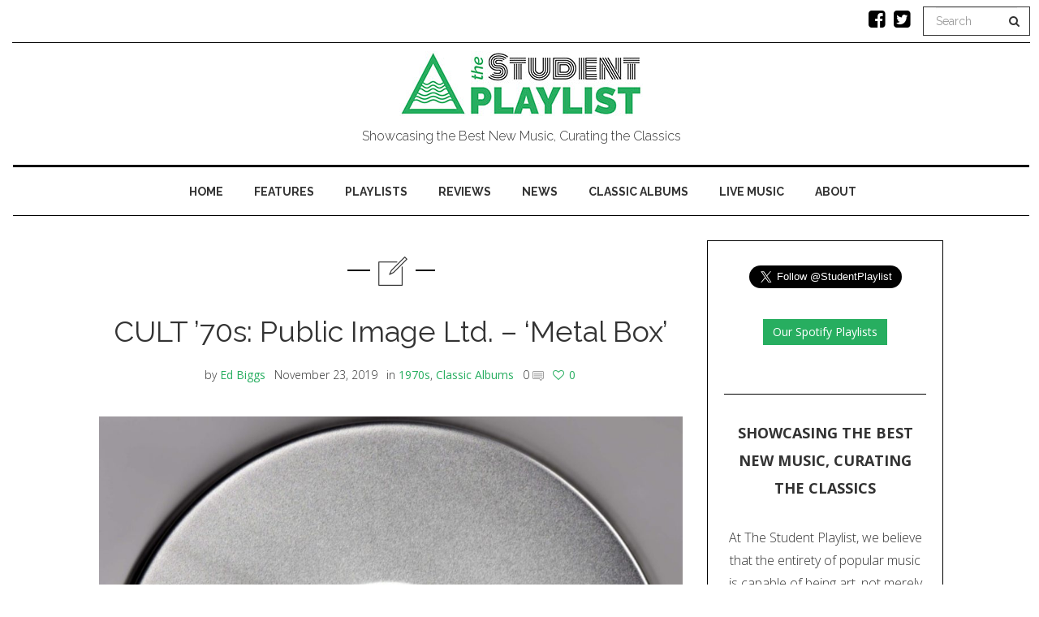

--- FILE ---
content_type: text/html; charset=UTF-8
request_url: https://www.thestudentplaylist.com/public-image-ltd-metal-box/
body_size: 20094
content:

<!DOCTYPE html>
<!--[if IE 7]>
<html class="ie ie7" lang="en-GB">
<![endif]-->
<!--[if IE 8]>
<html class="ie ie8" lang="en-GB">
<![endif]-->
<!--[if !(IE 7) | !(IE 8) ]><!-->
<html lang="en-GB">
<!--<![endif]-->
<head>
	<meta charset="UTF-8">
    <meta http-equiv="Content-Type" content="text/html; charset=utf-8" />
	<meta name="viewport" content="width=device-width">
	<title>CULT &#039;70s: Public Image Ltd. - &#039;Metal Box&#039; - The Student Playlist</title>
	<link rel="profile" href="https://gmpg.org/xfn/11">
	<link rel="pingback" href="https://www.thestudentplaylist.com/xmlrpc.php">
	<!--[if lt IE 9]>
	<script src="https://www.thestudentplaylist.com/wp-content/themes/mokka/js/html5.js"></script>
	<![endif]-->
    	<link rel="shortcut icon" href="https://www.thestudentplaylist.com/wp-content/uploads/2016/09/favicon.png" />
		<link rel="apple-touch-icon-precomposed" href="https://www.thestudentplaylist.com/wp-content/uploads/2016/09/favicon-retina.png" />
	
	<!-- This site is optimized with the Yoast SEO plugin v15.9.2 - https://yoast.com/wordpress/plugins/seo/ -->
	<meta name="description" content="Very little else rivals Public Image Ltd.&#039;s 1979 album &#039;Metal Box&#039; as a more complete expression of everything that post-punk could be." />
	<meta name="robots" content="index, follow, max-snippet:-1, max-image-preview:large, max-video-preview:-1" />
	<link rel="canonical" href="https://www.thestudentplaylist.com/public-image-ltd-metal-box/" />
	<meta property="og:locale" content="en_GB" />
	<meta property="og:type" content="article" />
	<meta property="og:title" content="CULT &#039;70s: Public Image Ltd. - &#039;Metal Box&#039; - The Student Playlist" />
	<meta property="og:description" content="Very little else rivals Public Image Ltd.&#039;s 1979 album &#039;Metal Box&#039; as a more complete expression of everything that post-punk could be." />
	<meta property="og:url" content="https://www.thestudentplaylist.com/public-image-ltd-metal-box/" />
	<meta property="og:site_name" content="The Student Playlist" />
	<meta property="article:published_time" content="2019-11-23T08:00:19+00:00" />
	<meta property="article:modified_time" content="2019-11-18T18:57:38+00:00" />
	<meta property="og:image" content="https://www.thestudentplaylist.com/wp-content/uploads/2019/11/public_image_ltd_metal_box.jpg" />
	<meta property="og:image:width" content="1400" />
	<meta property="og:image:height" content="1392" />
	<meta name="twitter:card" content="summary" />
	<meta name="twitter:label1" content="Written by">
	<meta name="twitter:data1" content="Ed Biggs">
	<meta name="twitter:label2" content="Estimated reading time">
	<meta name="twitter:data2" content="8 minutes">
	<script type="application/ld+json" class="yoast-schema-graph">{"@context":"https://schema.org","@graph":[{"@type":"WebSite","@id":"https://www.thestudentplaylist.com/#website","url":"https://www.thestudentplaylist.com/","name":"The Student Playlist","description":"Showcasing the Best New Music, Curating the Classics","potentialAction":[{"@type":"SearchAction","target":"https://www.thestudentplaylist.com/?s={search_term_string}","query-input":"required name=search_term_string"}],"inLanguage":"en-GB"},{"@type":"ImageObject","@id":"https://www.thestudentplaylist.com/public-image-ltd-metal-box/#primaryimage","inLanguage":"en-GB","url":"https://www.thestudentplaylist.com/wp-content/uploads/2019/11/public_image_ltd_metal_box.jpg","width":1400,"height":1392,"caption":"Public Image Ltd. Metal Box"},{"@type":"WebPage","@id":"https://www.thestudentplaylist.com/public-image-ltd-metal-box/#webpage","url":"https://www.thestudentplaylist.com/public-image-ltd-metal-box/","name":"CULT '70s: Public Image Ltd. - 'Metal Box' - The Student Playlist","isPartOf":{"@id":"https://www.thestudentplaylist.com/#website"},"primaryImageOfPage":{"@id":"https://www.thestudentplaylist.com/public-image-ltd-metal-box/#primaryimage"},"datePublished":"2019-11-23T08:00:19+00:00","dateModified":"2019-11-18T18:57:38+00:00","author":{"@id":"https://www.thestudentplaylist.com/#/schema/person/a370732f404ff6f7a2ae8e44e89d3a17"},"description":"Very little else rivals Public Image Ltd.'s 1979 album 'Metal Box' as a more complete expression of everything that post-punk could be.","breadcrumb":{"@id":"https://www.thestudentplaylist.com/public-image-ltd-metal-box/#breadcrumb"},"inLanguage":"en-GB","potentialAction":[{"@type":"ReadAction","target":["https://www.thestudentplaylist.com/public-image-ltd-metal-box/"]}]},{"@type":"BreadcrumbList","@id":"https://www.thestudentplaylist.com/public-image-ltd-metal-box/#breadcrumb","itemListElement":[{"@type":"ListItem","position":1,"item":{"@type":"WebPage","@id":"https://www.thestudentplaylist.com/","url":"https://www.thestudentplaylist.com/","name":"Home"}},{"@type":"ListItem","position":2,"item":{"@type":"WebPage","@id":"https://www.thestudentplaylist.com/public-image-ltd-metal-box/","url":"https://www.thestudentplaylist.com/public-image-ltd-metal-box/","name":"CULT &#8217;70s: Public Image Ltd. &#8211; &#8216;Metal Box&#8217;"}}]},{"@type":"Person","@id":"https://www.thestudentplaylist.com/#/schema/person/a370732f404ff6f7a2ae8e44e89d3a17","name":"Ed Biggs","image":{"@type":"ImageObject","@id":"https://www.thestudentplaylist.com/#personlogo","inLanguage":"en-GB","url":"https://secure.gravatar.com/avatar/df65e66e6e8ea4a3ee335a7a8e4499ac?s=96&d=mm&r=g","caption":"Ed Biggs"}}]}</script>
	<!-- / Yoast SEO plugin. -->


<link rel='dns-prefetch' href='//fonts.googleapis.com' />
<link rel='dns-prefetch' href='//s.w.org' />
<link rel="alternate" type="application/rss+xml" title="The Student Playlist &raquo; Feed" href="https://www.thestudentplaylist.com/feed/" />
<link rel="alternate" type="application/rss+xml" title="The Student Playlist &raquo; Comments Feed" href="https://www.thestudentplaylist.com/comments/feed/" />
<link rel="alternate" type="application/rss+xml" title="The Student Playlist &raquo; CULT &#8217;70s: Public Image Ltd. &#8211; &#8216;Metal Box&#8217; Comments Feed" href="https://www.thestudentplaylist.com/public-image-ltd-metal-box/feed/" />
		<script type="text/javascript">
			window._wpemojiSettings = {"baseUrl":"https:\/\/s.w.org\/images\/core\/emoji\/13.0.0\/72x72\/","ext":".png","svgUrl":"https:\/\/s.w.org\/images\/core\/emoji\/13.0.0\/svg\/","svgExt":".svg","source":{"concatemoji":"https:\/\/www.thestudentplaylist.com\/wp-includes\/js\/wp-emoji-release.min.js?ver=5.5.15"}};
			!function(e,a,t){var n,r,o,i=a.createElement("canvas"),p=i.getContext&&i.getContext("2d");function s(e,t){var a=String.fromCharCode;p.clearRect(0,0,i.width,i.height),p.fillText(a.apply(this,e),0,0);e=i.toDataURL();return p.clearRect(0,0,i.width,i.height),p.fillText(a.apply(this,t),0,0),e===i.toDataURL()}function c(e){var t=a.createElement("script");t.src=e,t.defer=t.type="text/javascript",a.getElementsByTagName("head")[0].appendChild(t)}for(o=Array("flag","emoji"),t.supports={everything:!0,everythingExceptFlag:!0},r=0;r<o.length;r++)t.supports[o[r]]=function(e){if(!p||!p.fillText)return!1;switch(p.textBaseline="top",p.font="600 32px Arial",e){case"flag":return s([127987,65039,8205,9895,65039],[127987,65039,8203,9895,65039])?!1:!s([55356,56826,55356,56819],[55356,56826,8203,55356,56819])&&!s([55356,57332,56128,56423,56128,56418,56128,56421,56128,56430,56128,56423,56128,56447],[55356,57332,8203,56128,56423,8203,56128,56418,8203,56128,56421,8203,56128,56430,8203,56128,56423,8203,56128,56447]);case"emoji":return!s([55357,56424,8205,55356,57212],[55357,56424,8203,55356,57212])}return!1}(o[r]),t.supports.everything=t.supports.everything&&t.supports[o[r]],"flag"!==o[r]&&(t.supports.everythingExceptFlag=t.supports.everythingExceptFlag&&t.supports[o[r]]);t.supports.everythingExceptFlag=t.supports.everythingExceptFlag&&!t.supports.flag,t.DOMReady=!1,t.readyCallback=function(){t.DOMReady=!0},t.supports.everything||(n=function(){t.readyCallback()},a.addEventListener?(a.addEventListener("DOMContentLoaded",n,!1),e.addEventListener("load",n,!1)):(e.attachEvent("onload",n),a.attachEvent("onreadystatechange",function(){"complete"===a.readyState&&t.readyCallback()})),(n=t.source||{}).concatemoji?c(n.concatemoji):n.wpemoji&&n.twemoji&&(c(n.twemoji),c(n.wpemoji)))}(window,document,window._wpemojiSettings);
		</script>
		<style type="text/css">
img.wp-smiley,
img.emoji {
	display: inline !important;
	border: none !important;
	box-shadow: none !important;
	height: 1em !important;
	width: 1em !important;
	margin: 0 .07em !important;
	vertical-align: -0.1em !important;
	background: none !important;
	padding: 0 !important;
}
</style>
	<link rel='stylesheet' id='bs_bootstrap-css'  href='https://www.thestudentplaylist.com/wp-content/plugins/bootstrap-shortcodes/css/bootstrap.css?ver=5.5.15' type='text/css' media='all' />
<link rel='stylesheet' id='bs_shortcodes-css'  href='https://www.thestudentplaylist.com/wp-content/plugins/bootstrap-shortcodes/css/shortcodes.css?ver=5.5.15' type='text/css' media='all' />
<link rel='stylesheet' id='wp-block-library-css'  href='https://www.thestudentplaylist.com/wp-includes/css/dist/block-library/style.min.css?ver=5.5.15' type='text/css' media='all' />
<link rel='stylesheet' id='contact-form-7-css'  href='https://www.thestudentplaylist.com/wp-content/plugins/contact-form-7/includes/css/styles.css?ver=5.4.1' type='text/css' media='all' />
<link rel='stylesheet' id='st-widget-css'  href='https://www.thestudentplaylist.com/wp-content/plugins/share-this/css/style.css?ver=5.5.15' type='text/css' media='all' />
<link rel='stylesheet' id='zilla-likes-css'  href='https://www.thestudentplaylist.com/wp-content/plugins/zilla-likes/styles/zilla-likes.css?ver=5.5.15' type='text/css' media='all' />
<link rel='stylesheet' id='fave-bootstrap.min-css'  href='https://www.thestudentplaylist.com/wp-content/themes/mokka/css/bootstrap.min.css?ver=1' type='text/css' media='all' />
<link rel='stylesheet' id='fave-font-awesome.min-css'  href='https://www.thestudentplaylist.com/wp-content/themes/mokka/css/font-awesome.min.css?ver=1' type='text/css' media='all' />
<link rel='stylesheet' id='fave-icons-css'  href='https://www.thestudentplaylist.com/wp-content/themes/mokka/css/icons.css?ver=1' type='text/css' media='all' />
<link rel='stylesheet' id='fave-justifiedGallery.min-css'  href='https://www.thestudentplaylist.com/wp-content/themes/mokka/css/justifiedGallery.min.css?ver=3.2.0' type='text/css' media='all' />
<link rel='stylesheet' id='fave-slide_menu-css'  href='https://www.thestudentplaylist.com/wp-content/themes/mokka/css/slide_menu.css?ver=1' type='text/css' media='all' />
<link rel='stylesheet' id='fave-ilightbox-css'  href='https://www.thestudentplaylist.com/wp-content/themes/mokka/css/ilightbox.css?ver=1' type='text/css' media='all' />
<link rel='stylesheet' id='fave-headhesive-css'  href='https://www.thestudentplaylist.com/wp-content/themes/mokka/css/headhesive.css?ver=1' type='text/css' media='all' />
<link rel='stylesheet' id='fave-owl.carousel-css'  href='https://www.thestudentplaylist.com/wp-content/themes/mokka/css/owl.carousel.css?ver=1.3.3' type='text/css' media='all' />
<link rel='stylesheet' id='style-css'  href='https://www.thestudentplaylist.com/wp-content/themes/mokka/style.css?ver=1' type='text/css' media='all' />
<link rel='stylesheet' id='fave-media_queries-css'  href='https://www.thestudentplaylist.com/wp-content/themes/mokka/css/media-queries.css?ver=1' type='text/css' media='all' />
<link rel='stylesheet' id='wp_review-style-css'  href='https://www.thestudentplaylist.com/wp-content/plugins/wp-review/public/css/wp-review.css?ver=5.3.5' type='text/css' media='all' />
<link rel='stylesheet' id='google-fonts-css'  href='https://fonts.googleapis.com/css?subset=latin%2Clatin-ext%2Ccyrillic%2Ccyrillic-ext%2Cgreek-ext%2Cgreek%2Cvietnamese&#038;family=Raleway%3A100italic%2C300italic%2C400italic%2C600italic%2C700italic%2C800italic%2C100%2C400%2C300%2C600%2C700%2C800%7CRaleway%3A100italic%2C300italic%2C400italic%2C600italic%2C700italic%2C800italic%2C100%2C400%2C300%2C600%2C700%2C800%7CRaleway%3A100italic%2C300italic%2C400italic%2C600italic%2C700italic%2C800italic%2C100%2C400%2C300%2C600%2C700%2C800%7COpen+Sans%3A100italic%2C300italic%2C400italic%2C600italic%2C700italic%2C800italic%2C100%2C400%2C300%2C600%2C700%2C800+rel%3D%27stylesheet%27+type%3D%27text%2Fcss&#038;ver=5.5.15' type='text/css' media='all' />
<script type='text/javascript' src='https://www.thestudentplaylist.com/wp-includes/js/jquery/jquery.js?ver=1.12.4-wp' id='jquery-core-js'></script>
<script type='text/javascript' src='https://www.thestudentplaylist.com/wp-content/plugins/bootstrap-shortcodes/js/bootstrap.js?ver=5.5.15' id='bs_bootstrap-js'></script>
<script type='text/javascript' src='https://www.thestudentplaylist.com/wp-content/plugins/bootstrap-shortcodes/js/init.js?ver=5.5.15' id='bs_init-js'></script>
<script type='text/javascript' id='zilla-likes-js-extra'>
/* <![CDATA[ */
var zilla_likes = {"ajaxurl":"https:\/\/www.thestudentplaylist.com\/wp-admin\/admin-ajax.php"};
/* ]]> */
</script>
<script type='text/javascript' src='https://www.thestudentplaylist.com/wp-content/plugins/zilla-likes/scripts/zilla-likes.js?ver=5.5.15' id='zilla-likes-js'></script>
<link rel="https://api.w.org/" href="https://www.thestudentplaylist.com/wp-json/" /><link rel="alternate" type="application/json" href="https://www.thestudentplaylist.com/wp-json/wp/v2/posts/10667" /><link rel="EditURI" type="application/rsd+xml" title="RSD" href="https://www.thestudentplaylist.com/xmlrpc.php?rsd" />
<link rel="wlwmanifest" type="application/wlwmanifest+xml" href="https://www.thestudentplaylist.com/wp-includes/wlwmanifest.xml" /> 
<meta name="generator" content="WordPress 5.5.15" />
<link rel='shortlink' href='https://www.thestudentplaylist.com/?p=10667' />
<link rel="alternate" type="application/json+oembed" href="https://www.thestudentplaylist.com/wp-json/oembed/1.0/embed?url=https%3A%2F%2Fwww.thestudentplaylist.com%2Fpublic-image-ltd-metal-box%2F" />
<link rel="alternate" type="text/xml+oembed" href="https://www.thestudentplaylist.com/wp-json/oembed/1.0/embed?url=https%3A%2F%2Fwww.thestudentplaylist.com%2Fpublic-image-ltd-metal-box%2F&#038;format=xml" />
<script charset="utf-8" type="text/javascript">var switchTo5x=true;</script><script charset="utf-8" type="text/javascript" src="https://w.sharethis.com/button/buttons.js"></script><script type="text/javascript">stLight.options({publisher:'wp.6921a4ff-2ec5-4c20-812f-433910ead091'});var st_type='wordpress4.4.2';</script><script type="text/javascript">

</script>

<style type="text/css">

/*==========================================================
= Fonts Family 
===========================================================*/
/* Body */
body, .widget-title  {
 font-family: "Open Sans", sans-serif;
}

/* Titles and headings */
h1, h2, h3, h4, h5, h6, .continue-reading, blockquote, .quote-wrapper > blockquote h2, .link-wrapper, .dropdown-post-title, .sub-links, .tag-line, .copyright-wrapper, .post-tags, .comments-title-wrapper p, .fn, .comment-metadata, .comments-title-wrapper, .nav-sub-posts a, .nav-sub-menus a {
 font-family: "Raleway", serif;
}

/* primary-nav / Main nav */
.primary-nav {
 font-family: "Raleway", sans-serif;
}
.primary-nav ul li {
 font-size: 14px;
 font-weight:700;
}

/* secondary-nav */

.secondary-nav, #pageslide li .nav-sub-wrap a {
 font-family: "Raleway", sans-serif;
}
.secondary-nav ul li{
 font-size: 14px;
 font-weight: 700;
}



/* =============================================
Colors
============================================= */

a, .post-title a:hover, .continue-reading:hover, .post-meta a:hover, .quote-wrapper a:hover, .widget a:hover, .widget .continue-reading, .continue-reading, .latest-tweet-widget a, .link-wrapper a:hover, .primary-nav a.continue-reading, .primary-nav a:hover, .footer .latest-tweet-widget a, .single-post .post-tags a:hover, .post-author-wrapper .nav-social a:hover, .comment-reply-link:hover, .post-author-wrapper h4 a:hover {
	color: #27ae60; /* Option color */
}
.widget a.carousel-prev:hover, .widget a.carousel-next:hover, .post a.carousel-prev:hover, .post a.carousel-next:hover, .secondary-nav .dropdown-menu>li>a:hover, .image-post-menu:hover, .featured-image a:hover, .gallery-icon a:hover, .colored-bg:hover, .pagination>li>a:hover, .pagination>li>span:hover, .pagination>li>a:focus, .pagination>li>span:focus, .share-wrapper ul li a:hover, #submit, .justified-gallery a:hover, .gallery-item a:hover, .pagination .current, #today, .wpcf7-submit {
	background: #27ae60; /* Option color */
}
div.jp-play-bar, div.jp-volume-bar-value, .primary-nav .nav-sub-wrap .nav-sub-posts .thumb-wrap, .dropdown-menu>.active>a, .dropdown-menu>.active>a:hover, .dropdown-menu>.active>a:focus {
	background-color: #27ae60;
}
.pagination>li>a:hover, .pagination>li>span:hover, .pagination>li>a:focus, .pagination>li>span:focus, .share-wrapper ul li a:hover, .pagination .current {
	border: 1px solid #27ae60; /* Option color */
}
blockquote {
    border-left: 5px solid #27ae60;
}

/*==========================================================
= Custom CSS 
===========================================================*/
.primary-nav ul li a {
    color: #333333;
padding: 0 20px;
 margin-right: -3px;
margin-left: 1px;

}

.primary-nav ul li.nav-icon {
    font-size: 0px;
    padding-top: 22px;
    line-height: 1.5em;
}

.primary-nav ul li a.entry-title {
    line-height: 26px;
}

.logo-wrap {
    padding: 10px 0 20px;
}

.featured-image a:hover{
background:#fff;
}

.primary-nav .nav-sub-wrap .nav-sub-posts .thumb-wrap{
background:#fff;
}
.colored-bg:hover{
background:#fff;
}

.btn-primary {
    color: #fff !important;
    background-color: #27ae60 !important;
    border-color: none;
border:none;
border:0;
} 

</style>

</head>

<body data-rsssl=1 class="post-template-default single single-post postid-10667 single-format-standard chrome fave-body">

<div id="outer-wrap">
	<div id="inner-wrap1">
        <div id="pageslide">
            <a class="close-btn" id="nav-close-btn" href="#top"><i class="fa fa-times-circle-o"></i></a>
        </div>
        		

            <header class="header container">
                <div class="navbar secondary-nav " role="navigation">
                    
                    <div class="mokka-secondary-menu">
                    <!-- .page-nav -->
                    </div>

                                        <div class="top-nav-search navbar-right">

                        <form class="navbar-search navbar-form" method="get" id="searchform" action="https://www.thestudentplaylist.com/" role="search">
                            <div class="form-group">
                                <input type="text" name="s" id="s" placeholder="Search" class="form-control">
                            </div>
                            <button type="submit"><i class="fa fa-search"></i></button>
                        </form>

                    </div>
                                        
                    <ul class="nav-social list-inline navbar-right"><li><a href="https://www.facebook.com/StudentPlaylist" target="_blank">
			<i class="fa fa-facebook-square"></i></a>
			</li><li><a href="https://twitter.com/StudentPlaylist" target="_blank">
			<i class="fa fa-twitter-square"></i></a>
			</li></ul>                    
                    <div class="nav-open-wrap navbar-header">
                        <button type="button" id="nav-open-btn" class="navbar-toggle" data-toggle="collapse" data-target=".navbar-collapse">
                            <span class="sr-only">Toggle navigation</span>
                            <span class="icon-bar"></span>
                            <span class="icon-bar"></span>
                            <span class="icon-bar"></span>
                        </button>
                    </div><!-- .navbar-header -->
                </div><!-- .navbar -->
                
                <div class="logo-wrap mokka-fadin animated text-center">
                    <h1 class="logo">
                                        <a href="https://www.thestudentplaylist.com/">
                        <img width="" height="" src="https://www.thestudentplaylist.com/wp-content/uploads/2016/09/student-playlist-logo-green.jpg" alt="The Student Playlist" title="The Student Playlist"/>
                    </a>
                    </h1>
                    <em class="tag-line">Showcasing the Best New Music, Curating the Classics</em>
                </div><!-- .logo-wrap -->
                
                                <div class="banner hidden-sm hidden-xs">
                    <div class="banner-wrapper">
                        <div class="navbar-header">
                          <a class="navbar-brand" href="https://www.thestudentplaylist.com">
                            <img src="https://www.thestudentplaylist.com/wp-content/uploads/2016/09/student-playlist-logo-small-green.jpg">
                          </a>
                        </div>
                        <!-- main nav -->
                        <div class="navbar yamm hidden-sm hidden-xs">
                            <nav id="primary-nav-wrapper" class="primary-nav mokka-fadin animated clearfix">
                                <ul id="menu-top-menu" class="navbar-nav"><li class="nav-icon"><i class="fa fa-circle"></i></li><li id="menu-item-25" class="menu-item menu-item-type-custom menu-item-object-custom menu-item-home"><a href="https://www.thestudentplaylist.com/">Home</a><div class="nav-sub-wrap container"><div class="fave row"></li>
<li class="nav-icon"><i class="fa fa-circle"></i></li><li id="menu-item-155" class="menu-item menu-item-type-taxonomy menu-item-object-category menu-item-has-children"><a href="https://www.thestudentplaylist.com/category/features/">Features</a><div class="nav-sub-wrap container"><div class="fave row"><div class="nav-sub-posts"><div class="row">
							<div class="col-sm-3"><figure class="thumb-wrap zoom-zoom">
								<a href="https://www.thestudentplaylist.com/the-top-50-albums-of-2021/" rel="bookmark" title="The Top 50 Albums of 2021"><img class="zoom-it three" src="https://www.thestudentplaylist.com/wp-content/uploads/2021/12/The-Top-50-Albums-of-2017-3-286x192.jpg" alt="The Top 50 Albums of 2021" width="286" height="192" /></a>
							</figure><a class="entry-title" href="https://www.thestudentplaylist.com/the-top-50-albums-of-2021/">The Top 50 Albums of 2021</a></div>
							<div class="col-sm-3"><figure class="thumb-wrap zoom-zoom">
								<a href="https://www.thestudentplaylist.com/living-proof-at-my-fingertips-beginners-guide-to-echo-and-the-bunnymen/" rel="bookmark" title="&#8220;Living Proof At My Fingertips&#8221; &#8211; A Beginner&#8217;s Guide to Echo &#038; The Bunnymen"><img class="zoom-it three" src="https://www.thestudentplaylist.com/wp-content/uploads/2021/05/Living-Proof-At-My-Fingertips-286x192.jpg" alt="&#8220;Living Proof At My Fingertips&#8221; &#8211; A Beginner&#8217;s Guide to Echo &#038; The Bunnymen" width="286" height="192" /></a>
							</figure><a class="entry-title" href="https://www.thestudentplaylist.com/living-proof-at-my-fingertips-beginners-guide-to-echo-and-the-bunnymen/">&#8220;Living Proof At My Fingertips&#8221; &#8211; A Beginner&#8217;s Guide to Echo &#038; The Bunnymen</a></div>
							<div class="col-sm-3"><figure class="thumb-wrap zoom-zoom">
								<a href="https://www.thestudentplaylist.com/under-neon-loneliness-beginners-guide-manic-street-preachers/" rel="bookmark" title="&#8220;Under Neon Loneliness&#8221; &#8211; A Beginner&#8217;s Guide to Manic Street Preachers"><img class="zoom-it three" src="https://www.thestudentplaylist.com/wp-content/uploads/2021/01/Untitled-design-68-286x192.jpg" alt="&#8220;Under Neon Loneliness&#8221; &#8211; A Beginner&#8217;s Guide to Manic Street Preachers" width="286" height="192" /></a>
							</figure><a class="entry-title" href="https://www.thestudentplaylist.com/under-neon-loneliness-beginners-guide-manic-street-preachers/">&#8220;Under Neon Loneliness&#8221; &#8211; A Beginner&#8217;s Guide to Manic Street Preachers</a></div>
							<div class="col-sm-3"><figure class="thumb-wrap zoom-zoom">
								<a href="https://www.thestudentplaylist.com/from-worst-to-best-nick-cave-and-the-bad-seeds/" rel="bookmark" title="FROM WORST TO BEST: Nick Cave &#038; The Bad Seeds"><img class="zoom-it three" src="https://www.thestudentplaylist.com/wp-content/uploads/2021/01/Untitled-design-67-286x192.jpg" alt="FROM WORST TO BEST: Nick Cave &#038; The Bad Seeds" width="286" height="192" /></a>
							</figure><a class="entry-title" href="https://www.thestudentplaylist.com/from-worst-to-best-nick-cave-and-the-bad-seeds/">FROM WORST TO BEST: Nick Cave &#038; The Bad Seeds</a></div></div></div>
<div class="nav-sub-menus"><ul>
	<li id="menu-item-156" class="menu-item menu-item-type-taxonomy menu-item-object-category"><a href="https://www.thestudentplaylist.com/category/features/artist-profiles/">Artist Profiles</a></li>
	<li id="menu-item-734" class="menu-item menu-item-type-taxonomy menu-item-object-category"><a href="https://www.thestudentplaylist.com/category/features/staff-lists/">Staff Lists</a></li>
</ul></div>
</div></div>
</li>
<li class="nav-icon"><i class="fa fa-circle"></i></li><li id="menu-item-1227" class="menu-item menu-item-type-taxonomy menu-item-object-category"><a href="https://www.thestudentplaylist.com/category/playlist/">Playlists</a></li>
<li class="nav-icon"><i class="fa fa-circle"></i></li><li id="menu-item-41" class="menu-item menu-item-type-taxonomy menu-item-object-category menu-item-has-children"><a href="https://www.thestudentplaylist.com/category/reviews/">Reviews</a><div class="nav-sub-wrap container"><div class="fave row"><div class="nav-sub-posts"><div class="row">
							<div class="col-sm-3"><figure class="thumb-wrap zoom-zoom">
								<a href="https://www.thestudentplaylist.com/inside-deluxe-mother-mother/" rel="bookmark" title="Inside (Deluxe) &#8211; Mother Mother"><img class="zoom-it three" src="https://www.thestudentplaylist.com/wp-content/uploads/2022/03/artwork-286x192.jpg" alt="Inside (Deluxe) &#8211; Mother Mother" width="286" height="192" /></a>
							</figure><a class="entry-title" href="https://www.thestudentplaylist.com/inside-deluxe-mother-mother/">Inside (Deluxe) &#8211; Mother Mother</a></div>
							<div class="col-sm-3"><figure class="thumb-wrap zoom-zoom">
								<a href="https://www.thestudentplaylist.com/if-this-is-how-the-maine-taking-back-sunday-and-charlotte-sands-are-choosing-to-kick-off-2022-then-perhaps-this-year-could-very-much-be-an-incredible-one-for-the-pop-punk-scene/" rel="bookmark" title="Loved You a Little – The Maine, Taking Back Sunday and Charlotte Sands."><img class="zoom-it three" src="https://www.thestudentplaylist.com/wp-content/uploads/2022/03/maxresdefault-3-286x192.jpg" alt="Loved You a Little – The Maine, Taking Back Sunday and Charlotte Sands." width="286" height="192" /></a>
							</figure><a class="entry-title" href="https://www.thestudentplaylist.com/if-this-is-how-the-maine-taking-back-sunday-and-charlotte-sands-are-choosing-to-kick-off-2022-then-perhaps-this-year-could-very-much-be-an-incredible-one-for-the-pop-punk-scene/">Loved You a Little – The Maine, Taking Back Sunday and Charlotte Sands.</a></div>
							<div class="col-sm-3"><figure class="thumb-wrap zoom-zoom">
								<a href="https://www.thestudentplaylist.com/review-black-country-new-road-ants-from-up-there/" rel="bookmark" title="REVIEW: Black Country, New Road &#8211; &#8216;Ants From Up There&#8217; (Ninja Tune)"><img class="zoom-it three" src="https://www.thestudentplaylist.com/wp-content/uploads/2022/02/black_country_new_road_ants_from_up_there-286x192.jpeg" alt="REVIEW: Black Country, New Road &#8211; &#8216;Ants From Up There&#8217; (Ninja Tune)" width="286" height="192" /></a>
							</figure><a class="entry-title" href="https://www.thestudentplaylist.com/review-black-country-new-road-ants-from-up-there/">REVIEW: Black Country, New Road &#8211; &#8216;Ants From Up There&#8217; (Ninja Tune)</a></div>
							<div class="col-sm-3"><figure class="thumb-wrap zoom-zoom">
								<a href="https://www.thestudentplaylist.com/review-yard-act-the-overload/" rel="bookmark" title="REVIEW: Yard Act &#8211; &#8216;The Overload&#8217; (Island)"><img class="zoom-it three" src="https://www.thestudentplaylist.com/wp-content/uploads/2022/01/yard_act_the_overload-286x192.jpg" alt="REVIEW: Yard Act &#8211; &#8216;The Overload&#8217; (Island)" width="286" height="192" /></a>
							</figure><a class="entry-title" href="https://www.thestudentplaylist.com/review-yard-act-the-overload/">REVIEW: Yard Act &#8211; &#8216;The Overload&#8217; (Island)</a></div></div></div>
<div class="nav-sub-menus"><ul>
	<li id="menu-item-55" class="menu-item menu-item-type-taxonomy menu-item-object-category"><a href="https://www.thestudentplaylist.com/category/reviews/new-album-releases/">New Album Releases</a></li>
	<li id="menu-item-56" class="menu-item menu-item-type-taxonomy menu-item-object-category"><a href="https://www.thestudentplaylist.com/category/reviews/best-new-music/">Best New Music</a></li>
</ul></div>
</div></div>
</li>
<li class="nav-icon"><i class="fa fa-circle"></i></li><li id="menu-item-2828" class="menu-item menu-item-type-taxonomy menu-item-object-category"><a href="https://www.thestudentplaylist.com/category/news/">News</a></li>
<li class="nav-icon"><i class="fa fa-circle"></i></li><li id="menu-item-31" class="menu-item menu-item-type-taxonomy menu-item-object-category current-post-ancestor current-menu-parent current-post-parent menu-item-has-children"><a href="https://www.thestudentplaylist.com/category/album-anniversaries/">Classic Albums</a><div class="nav-sub-wrap container"><div class="fave row"><div class="nav-sub-posts"><div class="row">
							<div class="col-sm-3"><figure class="thumb-wrap zoom-zoom">
								<a href="https://www.thestudentplaylist.com/the-strokes-is-this-it/" rel="bookmark" title="CLASSIC &#8217;00s: The Strokes &#8211; &#8216;Is This It&#8217;"><img class="zoom-it three" src="https://www.thestudentplaylist.com/wp-content/uploads/2021/08/the_strokes_is_this_it2-286x192.jpg" alt="CLASSIC &#8217;00s: The Strokes &#8211; &#8216;Is This It&#8217;" width="286" height="192" /></a>
							</figure><a class="entry-title" href="https://www.thestudentplaylist.com/the-strokes-is-this-it/">CLASSIC &#8217;00s: The Strokes &#8211; &#8216;Is This It&#8217;</a></div>
							<div class="col-sm-3"><figure class="thumb-wrap zoom-zoom">
								<a href="https://www.thestudentplaylist.com/funkadelic-maggot-brain/" rel="bookmark" title="CULT &#8217;70s: Funkadelic &#8211; &#8216;Maggot Brain&#8217;"><img class="zoom-it three" src="https://www.thestudentplaylist.com/wp-content/uploads/2021/07/funkadelic_maggot_brain-286x192.jpg" alt="CULT &#8217;70s: Funkadelic &#8211; &#8216;Maggot Brain&#8217;" width="286" height="192" /></a>
							</figure><a class="entry-title" href="https://www.thestudentplaylist.com/funkadelic-maggot-brain/">CULT &#8217;70s: Funkadelic &#8211; &#8216;Maggot Brain&#8217;</a></div>
							<div class="col-sm-3"><figure class="thumb-wrap zoom-zoom">
								<a href="https://www.thestudentplaylist.com/mission-of-burma-signals-calls-and-marches/" rel="bookmark" title="CULT &#8217;80s: Mission Of Burma &#8211; &#8216;Signals, Calls, And Marches&#8217; EP"><img class="zoom-it three" src="https://www.thestudentplaylist.com/wp-content/uploads/2021/07/mission_of_burma_signals_calls_and_marches-286x192.jpg" alt="CULT &#8217;80s: Mission Of Burma &#8211; &#8216;Signals, Calls, And Marches&#8217; EP" width="286" height="192" /></a>
							</figure><a class="entry-title" href="https://www.thestudentplaylist.com/mission-of-burma-signals-calls-and-marches/">CULT &#8217;80s: Mission Of Burma &#8211; &#8216;Signals, Calls, And Marches&#8217; EP</a></div>
							<div class="col-sm-3"><figure class="thumb-wrap zoom-zoom">
								<a href="https://www.thestudentplaylist.com/joni-mitchell-blue/" rel="bookmark" title="CLASSIC &#8217;70s: Joni Mitchell &#8211; &#8216;Blue&#8217;"><img class="zoom-it three" src="https://www.thestudentplaylist.com/wp-content/uploads/2021/06/Untitled-design-74-286x192.jpg" alt="CLASSIC &#8217;70s: Joni Mitchell &#8211; &#8216;Blue&#8217;" width="286" height="192" /></a>
							</figure><a class="entry-title" href="https://www.thestudentplaylist.com/joni-mitchell-blue/">CLASSIC &#8217;70s: Joni Mitchell &#8211; &#8216;Blue&#8217;</a></div></div></div>
<div class="nav-sub-menus"><ul>
	<li id="menu-item-40" class="menu-item menu-item-type-taxonomy menu-item-object-category"><a href="https://www.thestudentplaylist.com/category/album-anniversaries/2000s/">2000s</a></li>
	<li id="menu-item-39" class="menu-item menu-item-type-taxonomy menu-item-object-category"><a href="https://www.thestudentplaylist.com/category/album-anniversaries/1990s/">1990s</a></li>
	<li id="menu-item-38" class="menu-item menu-item-type-taxonomy menu-item-object-category"><a href="https://www.thestudentplaylist.com/category/album-anniversaries/1980s/">1980s</a></li>
	<li id="menu-item-37" class="menu-item menu-item-type-taxonomy menu-item-object-category current-post-ancestor current-menu-parent current-post-parent"><a href="https://www.thestudentplaylist.com/category/album-anniversaries/1970s/">1970s</a></li>
	<li id="menu-item-32" class="menu-item menu-item-type-taxonomy menu-item-object-category"><a href="https://www.thestudentplaylist.com/category/album-anniversaries/1960s/">1960s</a></li>
</ul></div>
</div></div>
</li>
<li class="nav-icon"><i class="fa fa-circle"></i></li><li id="menu-item-73" class="menu-item menu-item-type-taxonomy menu-item-object-category menu-item-has-children"><a href="https://www.thestudentplaylist.com/category/gigs-festivals/">Live Music</a><div class="nav-sub-wrap container"><div class="fave row">
<div class="nav-sub-menus"><ul>
	<li id="menu-item-74" class="menu-item menu-item-type-taxonomy menu-item-object-category"><a href="https://www.thestudentplaylist.com/category/gigs-festivals/live-previews/">Live Previews</a></li>
</ul></div>
</div></div>
</li>
<li class="nav-icon"><i class="fa fa-circle"></i></li><li id="menu-item-26" class="menu-item menu-item-type-post_type menu-item-object-page menu-item-has-children"><a href="https://www.thestudentplaylist.com/about/">About</a><div class="nav-sub-wrap container"><div class="fave row">
<div class="nav-sub-menus"><ul>
	<li id="menu-item-30" class="menu-item menu-item-type-custom menu-item-object-custom"><a href="http://www.laserguidedmelodies.co.uk">Our old site</a><div class="nav-sub-wrap container"><div class="fave row"></li>
</ul></div>
</div></div>
</li>
<li class="nav-icon"><i class="fa fa-circle"></i></li></ul>                            </nav>
                        </div>
                        <!-- .primary-nav -->
                    </div>
                </div>
                                	<!-- main nav -->
                	<div class="navbar main-hidden yamm hidden-sm hidden-xs">
                	    <nav id="primary-nav-wrapper" class="primary-nav animated mokka-main-menu clearfix">
                	        <ul id="menu-top-menu-1" class="navbar-nav"><li class="nav-icon"><i class="fa fa-circle"></i></li><li id="menu-item-25" class="menu-item menu-item-type-custom menu-item-object-custom menu-item-home"><a href="https://www.thestudentplaylist.com/">Home</a><div class="nav-sub-wrap container"><div class="fave row"></li>
<li class="nav-icon"><i class="fa fa-circle"></i></li><li id="menu-item-155" class="menu-item menu-item-type-taxonomy menu-item-object-category menu-item-has-children"><a href="https://www.thestudentplaylist.com/category/features/">Features</a><div class="nav-sub-wrap container"><div class="fave row"><div class="nav-sub-posts"><div class="row">
							<div class="col-sm-3"><figure class="thumb-wrap zoom-zoom">
								<a href="https://www.thestudentplaylist.com/the-top-50-albums-of-2021/" rel="bookmark" title="The Top 50 Albums of 2021"><img class="zoom-it three" src="https://www.thestudentplaylist.com/wp-content/uploads/2021/12/The-Top-50-Albums-of-2017-3-286x192.jpg" alt="The Top 50 Albums of 2021" width="286" height="192" /></a>
							</figure><a class="entry-title" href="https://www.thestudentplaylist.com/the-top-50-albums-of-2021/">The Top 50 Albums of 2021</a></div>
							<div class="col-sm-3"><figure class="thumb-wrap zoom-zoom">
								<a href="https://www.thestudentplaylist.com/living-proof-at-my-fingertips-beginners-guide-to-echo-and-the-bunnymen/" rel="bookmark" title="&#8220;Living Proof At My Fingertips&#8221; &#8211; A Beginner&#8217;s Guide to Echo &#038; The Bunnymen"><img class="zoom-it three" src="https://www.thestudentplaylist.com/wp-content/uploads/2021/05/Living-Proof-At-My-Fingertips-286x192.jpg" alt="&#8220;Living Proof At My Fingertips&#8221; &#8211; A Beginner&#8217;s Guide to Echo &#038; The Bunnymen" width="286" height="192" /></a>
							</figure><a class="entry-title" href="https://www.thestudentplaylist.com/living-proof-at-my-fingertips-beginners-guide-to-echo-and-the-bunnymen/">&#8220;Living Proof At My Fingertips&#8221; &#8211; A Beginner&#8217;s Guide to Echo &#038; The Bunnymen</a></div>
							<div class="col-sm-3"><figure class="thumb-wrap zoom-zoom">
								<a href="https://www.thestudentplaylist.com/under-neon-loneliness-beginners-guide-manic-street-preachers/" rel="bookmark" title="&#8220;Under Neon Loneliness&#8221; &#8211; A Beginner&#8217;s Guide to Manic Street Preachers"><img class="zoom-it three" src="https://www.thestudentplaylist.com/wp-content/uploads/2021/01/Untitled-design-68-286x192.jpg" alt="&#8220;Under Neon Loneliness&#8221; &#8211; A Beginner&#8217;s Guide to Manic Street Preachers" width="286" height="192" /></a>
							</figure><a class="entry-title" href="https://www.thestudentplaylist.com/under-neon-loneliness-beginners-guide-manic-street-preachers/">&#8220;Under Neon Loneliness&#8221; &#8211; A Beginner&#8217;s Guide to Manic Street Preachers</a></div>
							<div class="col-sm-3"><figure class="thumb-wrap zoom-zoom">
								<a href="https://www.thestudentplaylist.com/from-worst-to-best-nick-cave-and-the-bad-seeds/" rel="bookmark" title="FROM WORST TO BEST: Nick Cave &#038; The Bad Seeds"><img class="zoom-it three" src="https://www.thestudentplaylist.com/wp-content/uploads/2021/01/Untitled-design-67-286x192.jpg" alt="FROM WORST TO BEST: Nick Cave &#038; The Bad Seeds" width="286" height="192" /></a>
							</figure><a class="entry-title" href="https://www.thestudentplaylist.com/from-worst-to-best-nick-cave-and-the-bad-seeds/">FROM WORST TO BEST: Nick Cave &#038; The Bad Seeds</a></div></div></div>
<div class="nav-sub-menus"><ul>
	<li id="menu-item-156" class="menu-item menu-item-type-taxonomy menu-item-object-category"><a href="https://www.thestudentplaylist.com/category/features/artist-profiles/">Artist Profiles</a></li>
	<li id="menu-item-734" class="menu-item menu-item-type-taxonomy menu-item-object-category"><a href="https://www.thestudentplaylist.com/category/features/staff-lists/">Staff Lists</a></li>
</ul></div>
</div></div>
</li>
<li class="nav-icon"><i class="fa fa-circle"></i></li><li id="menu-item-1227" class="menu-item menu-item-type-taxonomy menu-item-object-category"><a href="https://www.thestudentplaylist.com/category/playlist/">Playlists</a></li>
<li class="nav-icon"><i class="fa fa-circle"></i></li><li id="menu-item-41" class="menu-item menu-item-type-taxonomy menu-item-object-category menu-item-has-children"><a href="https://www.thestudentplaylist.com/category/reviews/">Reviews</a><div class="nav-sub-wrap container"><div class="fave row"><div class="nav-sub-posts"><div class="row">
							<div class="col-sm-3"><figure class="thumb-wrap zoom-zoom">
								<a href="https://www.thestudentplaylist.com/inside-deluxe-mother-mother/" rel="bookmark" title="Inside (Deluxe) &#8211; Mother Mother"><img class="zoom-it three" src="https://www.thestudentplaylist.com/wp-content/uploads/2022/03/artwork-286x192.jpg" alt="Inside (Deluxe) &#8211; Mother Mother" width="286" height="192" /></a>
							</figure><a class="entry-title" href="https://www.thestudentplaylist.com/inside-deluxe-mother-mother/">Inside (Deluxe) &#8211; Mother Mother</a></div>
							<div class="col-sm-3"><figure class="thumb-wrap zoom-zoom">
								<a href="https://www.thestudentplaylist.com/if-this-is-how-the-maine-taking-back-sunday-and-charlotte-sands-are-choosing-to-kick-off-2022-then-perhaps-this-year-could-very-much-be-an-incredible-one-for-the-pop-punk-scene/" rel="bookmark" title="Loved You a Little – The Maine, Taking Back Sunday and Charlotte Sands."><img class="zoom-it three" src="https://www.thestudentplaylist.com/wp-content/uploads/2022/03/maxresdefault-3-286x192.jpg" alt="Loved You a Little – The Maine, Taking Back Sunday and Charlotte Sands." width="286" height="192" /></a>
							</figure><a class="entry-title" href="https://www.thestudentplaylist.com/if-this-is-how-the-maine-taking-back-sunday-and-charlotte-sands-are-choosing-to-kick-off-2022-then-perhaps-this-year-could-very-much-be-an-incredible-one-for-the-pop-punk-scene/">Loved You a Little – The Maine, Taking Back Sunday and Charlotte Sands.</a></div>
							<div class="col-sm-3"><figure class="thumb-wrap zoom-zoom">
								<a href="https://www.thestudentplaylist.com/review-black-country-new-road-ants-from-up-there/" rel="bookmark" title="REVIEW: Black Country, New Road &#8211; &#8216;Ants From Up There&#8217; (Ninja Tune)"><img class="zoom-it three" src="https://www.thestudentplaylist.com/wp-content/uploads/2022/02/black_country_new_road_ants_from_up_there-286x192.jpeg" alt="REVIEW: Black Country, New Road &#8211; &#8216;Ants From Up There&#8217; (Ninja Tune)" width="286" height="192" /></a>
							</figure><a class="entry-title" href="https://www.thestudentplaylist.com/review-black-country-new-road-ants-from-up-there/">REVIEW: Black Country, New Road &#8211; &#8216;Ants From Up There&#8217; (Ninja Tune)</a></div>
							<div class="col-sm-3"><figure class="thumb-wrap zoom-zoom">
								<a href="https://www.thestudentplaylist.com/review-yard-act-the-overload/" rel="bookmark" title="REVIEW: Yard Act &#8211; &#8216;The Overload&#8217; (Island)"><img class="zoom-it three" src="https://www.thestudentplaylist.com/wp-content/uploads/2022/01/yard_act_the_overload-286x192.jpg" alt="REVIEW: Yard Act &#8211; &#8216;The Overload&#8217; (Island)" width="286" height="192" /></a>
							</figure><a class="entry-title" href="https://www.thestudentplaylist.com/review-yard-act-the-overload/">REVIEW: Yard Act &#8211; &#8216;The Overload&#8217; (Island)</a></div></div></div>
<div class="nav-sub-menus"><ul>
	<li id="menu-item-55" class="menu-item menu-item-type-taxonomy menu-item-object-category"><a href="https://www.thestudentplaylist.com/category/reviews/new-album-releases/">New Album Releases</a></li>
	<li id="menu-item-56" class="menu-item menu-item-type-taxonomy menu-item-object-category"><a href="https://www.thestudentplaylist.com/category/reviews/best-new-music/">Best New Music</a></li>
</ul></div>
</div></div>
</li>
<li class="nav-icon"><i class="fa fa-circle"></i></li><li id="menu-item-2828" class="menu-item menu-item-type-taxonomy menu-item-object-category"><a href="https://www.thestudentplaylist.com/category/news/">News</a></li>
<li class="nav-icon"><i class="fa fa-circle"></i></li><li id="menu-item-31" class="menu-item menu-item-type-taxonomy menu-item-object-category current-post-ancestor current-menu-parent current-post-parent menu-item-has-children"><a href="https://www.thestudentplaylist.com/category/album-anniversaries/">Classic Albums</a><div class="nav-sub-wrap container"><div class="fave row"><div class="nav-sub-posts"><div class="row">
							<div class="col-sm-3"><figure class="thumb-wrap zoom-zoom">
								<a href="https://www.thestudentplaylist.com/the-strokes-is-this-it/" rel="bookmark" title="CLASSIC &#8217;00s: The Strokes &#8211; &#8216;Is This It&#8217;"><img class="zoom-it three" src="https://www.thestudentplaylist.com/wp-content/uploads/2021/08/the_strokes_is_this_it2-286x192.jpg" alt="CLASSIC &#8217;00s: The Strokes &#8211; &#8216;Is This It&#8217;" width="286" height="192" /></a>
							</figure><a class="entry-title" href="https://www.thestudentplaylist.com/the-strokes-is-this-it/">CLASSIC &#8217;00s: The Strokes &#8211; &#8216;Is This It&#8217;</a></div>
							<div class="col-sm-3"><figure class="thumb-wrap zoom-zoom">
								<a href="https://www.thestudentplaylist.com/funkadelic-maggot-brain/" rel="bookmark" title="CULT &#8217;70s: Funkadelic &#8211; &#8216;Maggot Brain&#8217;"><img class="zoom-it three" src="https://www.thestudentplaylist.com/wp-content/uploads/2021/07/funkadelic_maggot_brain-286x192.jpg" alt="CULT &#8217;70s: Funkadelic &#8211; &#8216;Maggot Brain&#8217;" width="286" height="192" /></a>
							</figure><a class="entry-title" href="https://www.thestudentplaylist.com/funkadelic-maggot-brain/">CULT &#8217;70s: Funkadelic &#8211; &#8216;Maggot Brain&#8217;</a></div>
							<div class="col-sm-3"><figure class="thumb-wrap zoom-zoom">
								<a href="https://www.thestudentplaylist.com/mission-of-burma-signals-calls-and-marches/" rel="bookmark" title="CULT &#8217;80s: Mission Of Burma &#8211; &#8216;Signals, Calls, And Marches&#8217; EP"><img class="zoom-it three" src="https://www.thestudentplaylist.com/wp-content/uploads/2021/07/mission_of_burma_signals_calls_and_marches-286x192.jpg" alt="CULT &#8217;80s: Mission Of Burma &#8211; &#8216;Signals, Calls, And Marches&#8217; EP" width="286" height="192" /></a>
							</figure><a class="entry-title" href="https://www.thestudentplaylist.com/mission-of-burma-signals-calls-and-marches/">CULT &#8217;80s: Mission Of Burma &#8211; &#8216;Signals, Calls, And Marches&#8217; EP</a></div>
							<div class="col-sm-3"><figure class="thumb-wrap zoom-zoom">
								<a href="https://www.thestudentplaylist.com/joni-mitchell-blue/" rel="bookmark" title="CLASSIC &#8217;70s: Joni Mitchell &#8211; &#8216;Blue&#8217;"><img class="zoom-it three" src="https://www.thestudentplaylist.com/wp-content/uploads/2021/06/Untitled-design-74-286x192.jpg" alt="CLASSIC &#8217;70s: Joni Mitchell &#8211; &#8216;Blue&#8217;" width="286" height="192" /></a>
							</figure><a class="entry-title" href="https://www.thestudentplaylist.com/joni-mitchell-blue/">CLASSIC &#8217;70s: Joni Mitchell &#8211; &#8216;Blue&#8217;</a></div></div></div>
<div class="nav-sub-menus"><ul>
	<li id="menu-item-40" class="menu-item menu-item-type-taxonomy menu-item-object-category"><a href="https://www.thestudentplaylist.com/category/album-anniversaries/2000s/">2000s</a></li>
	<li id="menu-item-39" class="menu-item menu-item-type-taxonomy menu-item-object-category"><a href="https://www.thestudentplaylist.com/category/album-anniversaries/1990s/">1990s</a></li>
	<li id="menu-item-38" class="menu-item menu-item-type-taxonomy menu-item-object-category"><a href="https://www.thestudentplaylist.com/category/album-anniversaries/1980s/">1980s</a></li>
	<li id="menu-item-37" class="menu-item menu-item-type-taxonomy menu-item-object-category current-post-ancestor current-menu-parent current-post-parent"><a href="https://www.thestudentplaylist.com/category/album-anniversaries/1970s/">1970s</a></li>
	<li id="menu-item-32" class="menu-item menu-item-type-taxonomy menu-item-object-category"><a href="https://www.thestudentplaylist.com/category/album-anniversaries/1960s/">1960s</a></li>
</ul></div>
</div></div>
</li>
<li class="nav-icon"><i class="fa fa-circle"></i></li><li id="menu-item-73" class="menu-item menu-item-type-taxonomy menu-item-object-category menu-item-has-children"><a href="https://www.thestudentplaylist.com/category/gigs-festivals/">Live Music</a><div class="nav-sub-wrap container"><div class="fave row">
<div class="nav-sub-menus"><ul>
	<li id="menu-item-74" class="menu-item menu-item-type-taxonomy menu-item-object-category"><a href="https://www.thestudentplaylist.com/category/gigs-festivals/live-previews/">Live Previews</a></li>
</ul></div>
</div></div>
</li>
<li class="nav-icon"><i class="fa fa-circle"></i></li><li id="menu-item-26" class="menu-item menu-item-type-post_type menu-item-object-page menu-item-has-children"><a href="https://www.thestudentplaylist.com/about/">About</a><div class="nav-sub-wrap container"><div class="fave row">
<div class="nav-sub-menus"><ul>
	<li id="menu-item-30" class="menu-item menu-item-type-custom menu-item-object-custom"><a href="http://www.laserguidedmelodies.co.uk">Our old site</a><div class="nav-sub-wrap container"><div class="fave row"></li>
</ul></div>
</div></div>
</li>
<li class="nav-icon"><i class="fa fa-circle"></i></li></ul>                	    </nav>
                	</div>
                	<!-- .primary-nav -->
              
               
            </header><!-- .header -->
            
           <div id="showHere"></div>


<div class="container">
<!-- NOTE: content needs the class "col-md-push-3" to stay between both sidebar but first of sithebar in the mobile view. Left sidebar needs the class "col-md-pull-6" for the same reason -->

		<div class="row mokka-fadin animated">
		<!-- content -->
		<div class="col-lg-7 col-md-7 col-lg-offset-1 col-md-offset-1 col-sm-12 col-xs-12">
			<section class="content">
				
<div class="post single-post">

    <div class="post-content">
                        <div class="icon-wrapper text-center">
                <i class="icon icon-office-56 icon-x3"></i>
            </div><!-- .icon-wrapper -->
        
            
        <h1 class="post-title text-center">CULT &#8217;70s: Public Image Ltd. &#8211; &#8216;Metal Box&#8217;</h1>

            <div class="post-meta text-center">
            <ul class="list-inline">
                		
        
        <li class="post-meta-author">by <a href="https://www.thestudentplaylist.com/author/admin/">Ed Biggs</a></li>
        <li class="post-meta-date">November 23, 2019</li>
        <li class="post-meta-category">in <a href="https://www.thestudentplaylist.com/category/album-anniversaries/1970s/" rel="category tag">1970s</a>, <a href="https://www.thestudentplaylist.com/category/album-anniversaries/" rel="category tag">Classic Albums</a></li>
         
         <li>0 <i class="icon icon-chat-messages-03"></i></li>          <li> <a href="#" class="zilla-likes" id="zilla-likes-10667" title="Like this">0</a> </li> 			
            </ul>
        </div><!-- .post-meta -->
    
                        <div class="featured-image">
                <a class="mokka-ilightbox" href="https://www.thestudentplaylist.com/wp-content/uploads/2019/11/public_image_ltd_metal_box.jpg">
					<img width="1024" height="1018" src="https://www.thestudentplaylist.com/wp-content/uploads/2019/11/public_image_ltd_metal_box-1024x1018.jpg" class="attachment-large size-large wp-post-image" alt="Public Image Ltd. Metal Box" loading="lazy" srcset="https://www.thestudentplaylist.com/wp-content/uploads/2019/11/public_image_ltd_metal_box-1024x1018.jpg 1024w, https://www.thestudentplaylist.com/wp-content/uploads/2019/11/public_image_ltd_metal_box-150x150.jpg 150w, https://www.thestudentplaylist.com/wp-content/uploads/2019/11/public_image_ltd_metal_box-300x298.jpg 300w, https://www.thestudentplaylist.com/wp-content/uploads/2019/11/public_image_ltd_metal_box-768x764.jpg 768w, https://www.thestudentplaylist.com/wp-content/uploads/2019/11/public_image_ltd_metal_box-65x65.jpg 65w, https://www.thestudentplaylist.com/wp-content/uploads/2019/11/public_image_ltd_metal_box-720x716.jpg 720w, https://www.thestudentplaylist.com/wp-content/uploads/2019/11/public_image_ltd_metal_box-80x80.jpg 80w, https://www.thestudentplaylist.com/wp-content/uploads/2019/11/public_image_ltd_metal_box.jpg 1400w" sizes="(max-width: 1024px) 100vw, 1024px" />                </a>
            </div>
                
    <div class="entry">
        
<p>If you
listen to the opening few minutes of the Sex Pistols’ debut album, the
cacophonous deluge of <a href="https://www.youtube.com/watch?v=2Ah1JM9mf60">‘Holidays
In The Sun’</a>, immediately followed by the gloomy, dank <a href="spotify:track:2Y3cV9exjYAwzru1XdD3tq">‘Albatross’</a> that heralds <em>Metal
Box</em>, the second studio album by <strong>Public Image Ltd.</strong>, it’s incredible
to remind yourself that they’re both the work of the same person. Released just
25 months apart from each other, John Lydon had undergone about as drastic a
musical overhaul as it’s possible to imagine in pop – from the rasping onslaught
of first-wave punk to a dub-influenced, 11-minute post-punk epic, the man
formerly known as Johnny Rotten had abandoned his trademark sneer and affected
a groaning baritone.</p>



<p>But
although he was now a man in control of his own destiny, out from under Malcolm
McLaren’s thumb of creative control, the relationships between the members of
PiL at this point were as acrimonious as those between the Pistols. <em>Metal
Box</em>, for all its rightfully credited influence, is also the sound of a band
falling apart, one of those occasional masterpieces borne out of rivalry and
mutual loathing in the studio. Lydon, bassist Jah Wobble and guitarist Keith
Levene (who had been kicked out of an early line-up of The Clash) were
increasingly at each other’s throats, notwithstanding the manner in which their
creative gifts perfectly dovetailed. The group had to utilise a succession of
session drummers during recording, none of whom are credited in the liner notes,
after the departure of original percussionist Jim Walker earlier in 1979.</p>



<p>Public
Image Ltd’s debut album, <a href="spotify:album:0MEDjqTfWEiFqdyyQXVTnX"><em>Public Image</em></a>, had been an enjoyable experiment
in texture when released in December 1978, a refreshing change of setting for
Lydon’s voice and one that saw make a highly confident clean break from the
Pistols. <em>Metal Box</em>, however, was something else entirely. Its title
derived from the manner of its presentation – the album’s first pressing came
as three 45rpm 12” vinyl discs in a grey metal movie can embossed with the
band’s logo (all subsequent re-issues came in regular, cheaper packaging,
titled <em>Second Edition</em>). This wasn’t just for novelty effect, however –
as well as being an anti-rockist statement about deconstructing the album, the
increased space and sound quality afforded by the wider grooves of a 45rpm
record meant that Public Image Ltd. could explore their ideas at length, and
gave them the opportunity to embrace wider influences, most notably dub and
krautrock. Jah Wobble’s cavernous, elastic bass playing, for example, was the
main beneficiary, made more prominent in the mix.</p>



<p>Exemplified
by the ominous, vertiginous hums of bass that open ‘Albatross’, everything
about PiL’s sound was now heightened or deepened. The longer songs seared
themselves onto the listener’s consciousness, the repetitive, quasi-industrial
grooves and claustrophobic walls of noise seeming to close in from all sides.
Levene had made use of specialist aluminium guitars throughout the process to
achieve <em>Metal Box</em>’s sharp, onomatopoeic sound, that harsh and abrasive
sense of constant confusion that swirls around proceedings. It was about as far
away from the amphetamine rock riffs of <em>Never Mind The Bollocks…</em> as one
could imagine. </p>



<p><strong>READ
MORE: <a href="https://www.thestudentplaylist.com/sex-pistols-never-mind-the-bollocks/">Sex
Pistols // ‘Never Mind The Bollocks, Here’s The Sex Pistols’ at 40 years old</a></strong></p>



<p>Unlike with
the Sex Pistols, Lydon’s voice on <em>Metal Box </em>is not placed
front-and-centre of the mix, instead just one of many focal points for the
listener to zero in upon. Occasionally, it serves as the eye of the storm, such
as on the intense maelstrom of <a href="spotify:track:1dp1kU9TPhAIC30hMxC2i0">‘Chant’</a>,
with Lydon hollering to be heard among the claustrophobic guitar screeds and
intense, militaristic drumming like it’s some Orwellian two-minute hate – the
muttered, robotic mantra <em>“hate, bomb, war, kill” </em>repeating over and over
in the background throughout. The martial beat and alien backdrop to <a href="spotify:track:350Lymd79W1CIIdHdSsqZm">‘Careering’</a>, with a weird,
steadily rising tone nagging away in the backdrop, feels like a panic attack
set to music, is the perfect encapsulation of <em>Metal Box</em>’s sound, as is
the tethered, taut bass riffs that squelch away in the background on <a href="spotify:track:3lwlqOBAfQPE34BlQ7fJQa">‘Memories’</a>, contrasting sharply
with Levene’s screeds of metallic noise. The violent instrumentals <a href="spotify:track:5WY9CIYqHDr2eLc3q1V2Z7">‘Graveyard’</a> and <a href="spotify:track:0njYq82z8yuyruL5KDg7bq">‘Socialist’</a> also make a bracing
impression, the former even recalling the rough and ready nature of early
British rock’n’roll.</p>



<p>Indeed, there’s
a malevolent bleakness at the heart of <em>Metal Box</em> that constitutes its
primary theme &#8211; the industrial, monochrome hues of the music reflected in
Lydon’s cries of anguish, frustration and resignation. Sometimes it’s turned
inwards on the singer, such as on the pitiless dirge of ‘Albatross’ whose
lyrics speak of illness and struggle, or the hypnotic yet harrowing <a href="spotify:track:0unOpMGTs9aIL01Iq4BUpo">‘Swan Lake’</a>, released in
slightly remixed form as <a href="https://www.youtube.com/watch?v=eFxpL5TpZH0">‘Death
Disco’</a> as a single and which was written for Lydon’s mother who was dying
from cancer. Raging against the futility of that suffering, his performance is
astonishing, delivering lines <em>“</em><em>Never no more hope away / Final
in a fade / Watch her slowly die / Saw it in her eyes”</em> with a <em>cri du
Coeur </em>as powerful as anything from <a href="https://www.youtube.com/watch?v=q31WY0Aobro">‘Anarchy In The UK’</a>.</p>



<figure class="wp-block-embed-youtube wp-block-embed is-type-video is-provider-youtube wp-embed-aspect-4-3 wp-has-aspect-ratio"><div class="wp-block-embed__wrapper">
<iframe width="1050" height="788" src="https://www.youtube.com/embed/eFxpL5TpZH0?feature=oembed" frameborder="0" allow="accelerometer; autoplay; encrypted-media; gyroscope; picture-in-picture" allowfullscreen></iframe>
</div><figcaption>Music video for &#8216;Death Disco&#8217;</figcaption></figure>



<p>On other
occasions, that malevolence would be turned outwards on society in the same way
as the Pistols. <a href="spotify:track:79wJOCRW5AkX6I18VwG4nf">‘The Suit’</a>,
powered almost entirely by Wobble’s snaking, slithering bassline, takes aim at
the suburban man of routine (<em>“</em><em>Tennis on Tuesday / Sipping champagne
/ Football on Sunday / Home on the train”</em>) in much the same way as Paul
Weller did on The Jam’s acidic <a href="spotify:track:6r3tsJ746xXDzVVsWahGvD">‘Mr.
Clean’</a>. ‘Careering’ addresses much the same topic, asking cynically <em>“is
this living?” </em>The murderous <a href="spotify:track:0HpyZ2n1lALjpHLFAkOPya">‘No
Birds’</a> contrasts English suburban tranquillity and complacency with the
febrile atmosphere in Northern Ireland and its Troubles. Lydon’s abstract and
poetic lyrics such as <em>“a layered mass of subtle props”</em> and <em>“a caviar
of silent dignity” </em>make for some of the finest writing of his career, always
an underrated aspect of his artistry where critical analysis focusses on the
nature of his vocals.</p>



<p>Then there’s <a href="spotify:track:2KRT2KBz6AGGXQhD0HaEro">‘Poptones’</a>,
surely in contention for the most distressing and downright ugly song in pop’s
canon. Written with caustic irony from the perspective of a real-life rape
victim, whose perpetrators were identified when police found a cassette of the
inane pop music that they would play while committing their crime still in
their car stereo, it’s a song of quite staggering misanthropy – not just because
of the gory details, but the way they’re dispassionately delivered in Lydon’s
reedy sigh, reinforced by the queasy, lurching bass.</p>



<figure class="wp-block-embed-youtube wp-block-embed is-type-video is-provider-youtube wp-embed-aspect-4-3 wp-has-aspect-ratio"><div class="wp-block-embed__wrapper">
<iframe width="1050" height="788" src="https://www.youtube.com/embed/-anvnBMG01Q?feature=oembed" frameborder="0" allow="accelerometer; autoplay; encrypted-media; gyroscope; picture-in-picture" allowfullscreen></iframe>
</div></figure>



<p>After the controlled,
pinwheeling chaos of the previous 55 minutes, <em>Metal Box</em> ends on a
radically different note to anything else contained within it. The ambient
closer <a href="spotify:track:5kMIuzMOKT5cLcEr1HRWRn">‘Radio 4’</a>, a restful
instrumental recorded almost entirely by Keith Levene and consisting of radiant
keyboards and a simple bass line, offers some kind of shelter from the album’s
fallout. But, although lyricless, in many ways it’s just as ironic and pointed
as a track like ‘Careering’ or ‘No Birds’, a faint sense of unease behind its
impassive mask.</p>



<p>When
listening to <em>Metal Box</em>, it’s important to remember that, for Lydon,Public
Image Ltd. was his attempt to find a vehicle for self-expression free from the constraints
and pressures of expectation, which was precisely why he walked from the Sex
Pistols in the first place. The addition of ‘Ltd.’ emphasised his desire for
the Public Image project – no egos would be allowed to get in the way of the
collective goal. That ideal wouldn’t last long, however. Exhausted by
disastrously organised tours in the first year of their existence, the line-up
that created their masterpiece didn’t last much longer, with Jah Wobble
quitting soon afterwards and, around the time of the percussive, extremely
listener-unfriendly <em><a href="spotify:album:6pC9DVTtbrL6vPQ2wcUrMu">Flowers
Of Romance</a> </em>album in 1981, Levene as well. Subsequent PiL albums met
with mixed fortunes, and, despite a clutch of decent singles – some of which,
like 1986’s <a href="https://www.youtube.com/watch?v=Vq7JSic1DtM">‘Rise’</a>,
remain rock radio favourites – Lydon was stuck in limbo by the mid-Nineties,
with Virgin refusing to release him from his record deal yet not allowing him
to make any music. PiL still tour now, with a brace of <a href="https://www.thestudentplaylist.com/review-public-image-ltd-what-the-world-needs-now/">decent
comeback records released in the 2010s</a>, but they absolutely never recovered
the sense of focus or ingenuity of <em>Metal Box</em>, the undisputed zenith of
their creativity.</p>



<p><strong>READ
MORE: <a href="https://www.thestudentplaylist.com/gang-of-four-entertainment/">Gang
Of Four // ‘Entertainment!’ at 40 years old</a></strong></p>



<p>Other than
a handful of albums like Gang Of Four’s <em><a href="https://www.thestudentplaylist.com/gang-of-four-entertainment/">Entertainment!</a>
</em>or both of Joy Division’s records, there’s nothing else that rivals <em>Metal
Box </em>as a more complete expression of everything that post-punk could be. It
was cold, claustrophobic, subterranean and ruthlessly futuristic, but without
completely ditching the pop aesthetic in the pursuit of artistic novelty.
Furthermore, it’s a much greater insight into John Lydon’s artistry and
personality than the caricatured, stylised Sex Pistols was. </p>



<p><strong>Listen to <em>Metal Box </em>by Public Image Ltd. </strong><a href="spotify:album:7HoqZkuUQEE12tl0ByOSsh"><strong>here</strong></a><strong> via Spotify, and tell us what you think below!</strong></p>



<p><strong>Influenced:
</strong><em>The Slits, Gang
Of Four, Swell Maps, The Fall, U2, Red Hot Chili Peppers, Nine Inch Nails, Manic
Street Preachers, Primal Scream, Massive Attack, Leftfield, Radiohead, LCD
Soundsystem, The Rapture, Yeah Yeah Yeahs, TV On The Radio, Bloc Party, These
New Puritans, Preoccupations, Shopping, Sacred Paws, Shame, Black Midi</em></p>



<p><strong>Influenced by: </strong><em>Lee “Scratch” Perry, The Velvet Underground, Roxy Music, Brian Eno, Can, Wire, Pere Ubu</em></p>



<figure class="wp-block-embed-spotify wp-block-embed is-type-rich is-provider-spotify wp-embed-aspect-9-16 wp-has-aspect-ratio"><div class="wp-block-embed__wrapper">
<iframe width="300" height="380" allowtransparency="true" frameborder="0" allow="encrypted-media" title="Spotify Embed: Metal Box" src="https://open.spotify.com/embed/album/7HoqZkuUQEE12tl0ByOSsh?si=KiaPIrA1TH2Z3bESDgcsQA"></iframe>
</div></figure>
<p></p><p class="no-break"><span class='st_facebook_buttons' st_title='CULT &#8217;70s: Public Image Ltd. &#8211; &#8216;Metal Box&#8217;' st_url='https://www.thestudentplaylist.com/public-image-ltd-metal-box/' displayText='Facebook'></span><span class='st_twitter_buttons' st_title='CULT &#8217;70s: Public Image Ltd. &#8211; &#8216;Metal Box&#8217;' st_url='https://www.thestudentplaylist.com/public-image-ltd-metal-box/' displayText='Twitter'></span><span class='st_email_buttons' st_title='CULT &#8217;70s: Public Image Ltd. &#8211; &#8216;Metal Box&#8217;' st_url='https://www.thestudentplaylist.com/public-image-ltd-metal-box/' displayText='Email'></span><span class='st_sharethis_buttons' st_title='CULT &#8217;70s: Public Image Ltd. &#8211; &#8216;Metal Box&#8217;' st_url='https://www.thestudentplaylist.com/public-image-ltd-metal-box/' displayText='ShareThis'></span><span class='st_fblike_buttons' st_title='CULT &#8217;70s: Public Image Ltd. &#8211; &#8216;Metal Box&#8217;' st_url='https://www.thestudentplaylist.com/public-image-ltd-metal-box/' displayText='Facebook Like'></span><span class='st_plusone_buttons' st_title='CULT &#8217;70s: Public Image Ltd. &#8211; &#8216;Metal Box&#8217;' st_url='https://www.thestudentplaylist.com/public-image-ltd-metal-box/' displayText='Google +1'></span><span class='st_pinterest _buttons' st_title='CULT &#8217;70s: Public Image Ltd. &#8211; &#8216;Metal Box&#8217;' st_url='https://www.thestudentplaylist.com/public-image-ltd-metal-box/' displayText='Pinterest'></span></p>            </div><!-- .entry -->
    
        
    	        <div class="post-tags text-center">
            <p>Tags:  <a href="https://www.thestudentplaylist.com/tag/40-years-old/" rel="tag">40 years old</a>, <a href="https://www.thestudentplaylist.com/tag/40th-anniversary/" rel="tag">40th anniversary</a>, <a href="https://www.thestudentplaylist.com/tag/cult-70s/" rel="tag">cult '70s</a>, <a href="https://www.thestudentplaylist.com/tag/ed-biggs/" rel="tag">Ed Biggs</a>, <a href="https://www.thestudentplaylist.com/tag/jah-wobble/" rel="tag">Jah Wobble</a>, <a href="https://www.thestudentplaylist.com/tag/john-lydon/" rel="tag">John Lydon</a>, <a href="https://www.thestudentplaylist.com/tag/keith-levene/" rel="tag">Keith Levene</a>, <a href="https://www.thestudentplaylist.com/tag/metal-box/" rel="tag">Metal Box</a>, <a href="https://www.thestudentplaylist.com/tag/public-image-ltd/" rel="tag">Public Image Ltd.</a> </p>
        </div>
            </div>

</div>

<!-- .share-wrapper Start-->
<div class="share-wrapper">
    	
	<h3 class="share-title text-center">Share the post</h3>
	<ul class="list-inline text-center">
		<li><a class="facebook" href="http://www.facebook.com/sharer.php?u=https://www.thestudentplaylist.com/public-image-ltd-metal-box/&amp;t=CULT &#8217;70s: Public Image Ltd. &#8211; &#8216;Metal Box&#8217;" target="blank"><i class="icon icon-socialmedia-08"></i></a></li>
		<li><a class="twitter" href="https://twitter.com/intent/tweet?original_referer=https://www.thestudentplaylist.com/public-image-ltd-metal-box/&amp;text=CULT &#8217;70s: Public Image Ltd. &#8211; &#8216;Metal Box&#8217;&amp;tw_p=tweetbutton&amp;url=https://www.thestudentplaylist.com/public-image-ltd-metal-box/&amp;via=The Student Playlist" target="_blank"><i class="icon icon-socialmedia-07"></i></a></li>

		        <li><a class="pinterest" href="//pinterest.com/pin/create/button/?url=https://www.thestudentplaylist.com/public-image-ltd-metal-box/&amp;media=https://www.thestudentplaylist.com/wp-content/uploads/2019/11/public_image_ltd_metal_box-1024x1018.jpg&amp;description=CULT &#8217;70s: Public Image Ltd. &#8211; &#8216;Metal Box&#8217;" target="_blank"><i class="icon icon-socialmedia-04"></i></a></li>
        <li><a class="google-plus" href="https://plusone.google.com/_/+1/confirm?hl=en-US&amp;url=https://www.thestudentplaylist.com/public-image-ltd-metal-box/" target="_blank"><i class="icon icon-socialmedia-16"></i></a></li>
		
        <li><a class="stumbleupon" href="http://www.stumbleupon.com/submit?url=https://www.thestudentplaylist.com/public-image-ltd-metal-box/&amp;title=CULT &#8217;70s: Public Image Ltd. &#8211; &#8216;Metal Box&#8217;" target="_blank"><i class="icon icon-socialmedia-24"></i></a></li>

	</ul>
	
	</div>
<!-- .share-wrapper -->

<!-- BEGIN .post-author-wrapper -->
<div class="post-author-wrapper">
     
	
		<div class="media">
		  <a class="pull-left" href="https://www.thestudentplaylist.com/author/admin/">
		  	<img alt='' src='https://secure.gravatar.com/avatar/df65e66e6e8ea4a3ee335a7a8e4499ac?s=100&#038;d=mm&#038;r=g' srcset='https://secure.gravatar.com/avatar/df65e66e6e8ea4a3ee335a7a8e4499ac?s=200&#038;d=mm&#038;r=g 2x' class='avatar avatar-100 photo' height='100' width='100' loading='lazy'/>          </a>
		  <div class="media-body">
			<ul class="nav-social list-inline navbar-right">
							</ul><!-- .nav-social -->
			<h4 class="media-heading"><a href="https://www.thestudentplaylist.com/author/admin/">Ed Biggs</a></h4>
			<em class="author-tag-line"></em>
			<p></p>
		  </div>
		</div>
	
	</div>
<!-- .post-author -->

<div class="related-posts-wrapper">
    <h3 class="related-posts-title text-center">Related Posts</h3>
<div class="row">
    
    	
    <div class="col-lg-4 col-md-4 col-sm-4 col-xs-12">
        <div class="related-post">
            <div class="featured-image">
                <a href="https://www.thestudentplaylist.com/the-strokes-is-this-it/">
                    <img width="600" height="600" src="https://www.thestudentplaylist.com/wp-content/uploads/2021/08/the_strokes_is_this_it2-600x600.jpg" class="attachment-post-thumbnail size-post-thumbnail wp-post-image" alt="The Strokes Is This It" loading="lazy" srcset="https://www.thestudentplaylist.com/wp-content/uploads/2021/08/the_strokes_is_this_it2.jpg 600w, https://www.thestudentplaylist.com/wp-content/uploads/2021/08/the_strokes_is_this_it2-300x300.jpg 300w, https://www.thestudentplaylist.com/wp-content/uploads/2021/08/the_strokes_is_this_it2-150x150.jpg 150w, https://www.thestudentplaylist.com/wp-content/uploads/2021/08/the_strokes_is_this_it2-65x65.jpg 65w, https://www.thestudentplaylist.com/wp-content/uploads/2021/08/the_strokes_is_this_it2-410x410.jpg 410w, https://www.thestudentplaylist.com/wp-content/uploads/2021/08/the_strokes_is_this_it2-80x80.jpg 80w" sizes="(max-width: 600px) 100vw, 600px" />                </a>
            </div><!-- .featured-image -->
            <h4 class="post-title"><a href="https://www.thestudentplaylist.com/the-strokes-is-this-it/">CLASSIC &#8217;00s: The Strokes &#8211; &#8216;Is This It&#8217;</a></h4>
            <div class="entry">
                <p>Pressing reset on an alternative scene that had gone stale&hellip;</p>
                <a class="continue-reading" href="https://www.thestudentplaylist.com/the-strokes-is-this-it/">Continue reading...</a>                
            </div>
        </div>
    </div><!-- .col-lg-4 col-md-4 col-sm-12 col-xs-12 -->
   	
    <div class="col-lg-4 col-md-4 col-sm-4 col-xs-12">
        <div class="related-post">
            <div class="featured-image">
                <a href="https://www.thestudentplaylist.com/funkadelic-maggot-brain/">
                    <img width="600" height="600" src="https://www.thestudentplaylist.com/wp-content/uploads/2021/07/funkadelic_maggot_brain-600x600.jpg" class="attachment-post-thumbnail size-post-thumbnail wp-post-image" alt="Funkadelic Maggot Brain" loading="lazy" srcset="https://www.thestudentplaylist.com/wp-content/uploads/2021/07/funkadelic_maggot_brain-600x600.jpg 600w, https://www.thestudentplaylist.com/wp-content/uploads/2021/07/funkadelic_maggot_brain-300x300.jpg 300w, https://www.thestudentplaylist.com/wp-content/uploads/2021/07/funkadelic_maggot_brain-150x150.jpg 150w, https://www.thestudentplaylist.com/wp-content/uploads/2021/07/funkadelic_maggot_brain-65x65.jpg 65w, https://www.thestudentplaylist.com/wp-content/uploads/2021/07/funkadelic_maggot_brain-720x720.jpg 720w, https://www.thestudentplaylist.com/wp-content/uploads/2021/07/funkadelic_maggot_brain-410x410.jpg 410w, https://www.thestudentplaylist.com/wp-content/uploads/2021/07/funkadelic_maggot_brain-80x80.jpg 80w, https://www.thestudentplaylist.com/wp-content/uploads/2021/07/funkadelic_maggot_brain.jpg 750w" sizes="(max-width: 600px) 100vw, 600px" />                </a>
            </div><!-- .featured-image -->
            <h4 class="post-title"><a href="https://www.thestudentplaylist.com/funkadelic-maggot-brain/">CULT &#8217;70s: Funkadelic &#8211; &#8216;Maggot Brain&#8217;</a></h4>
            <div class="entry">
                <p>Overlooked in 1971, Funkadelic's P-funk masterwork 'Maggot Brain' is an&hellip;</p>
                <a class="continue-reading" href="https://www.thestudentplaylist.com/funkadelic-maggot-brain/">Continue reading...</a>                
            </div>
        </div>
    </div><!-- .col-lg-4 col-md-4 col-sm-12 col-xs-12 -->
   	
    <div class="col-lg-4 col-md-4 col-sm-4 col-xs-12">
        <div class="related-post">
            <div class="featured-image">
                <a href="https://www.thestudentplaylist.com/mission-of-burma-signals-calls-and-marches/">
                    <img width="600" height="600" src="https://www.thestudentplaylist.com/wp-content/uploads/2021/07/mission_of_burma_signals_calls_and_marches-600x600.jpg" class="attachment-post-thumbnail size-post-thumbnail wp-post-image" alt="Mission Of Burma Signals Calls And Marches" loading="lazy" srcset="https://www.thestudentplaylist.com/wp-content/uploads/2021/07/mission_of_burma_signals_calls_and_marches.jpg 600w, https://www.thestudentplaylist.com/wp-content/uploads/2021/07/mission_of_burma_signals_calls_and_marches-300x300.jpg 300w, https://www.thestudentplaylist.com/wp-content/uploads/2021/07/mission_of_burma_signals_calls_and_marches-150x150.jpg 150w, https://www.thestudentplaylist.com/wp-content/uploads/2021/07/mission_of_burma_signals_calls_and_marches-65x65.jpg 65w, https://www.thestudentplaylist.com/wp-content/uploads/2021/07/mission_of_burma_signals_calls_and_marches-410x410.jpg 410w, https://www.thestudentplaylist.com/wp-content/uploads/2021/07/mission_of_burma_signals_calls_and_marches-80x80.jpg 80w" sizes="(max-width: 600px) 100vw, 600px" />                </a>
            </div><!-- .featured-image -->
            <h4 class="post-title"><a href="https://www.thestudentplaylist.com/mission-of-burma-signals-calls-and-marches/">CULT &#8217;80s: Mission Of Burma &#8211; &#8216;Signals, Calls, And Marches&#8217; EP</a></h4>
            <div class="entry">
                <p>Playing off the tension between punk energy and arty intellectualism,&hellip;</p>
                <a class="continue-reading" href="https://www.thestudentplaylist.com/mission-of-burma-signals-calls-and-marches/">Continue reading...</a>                
            </div>
        </div>
    </div><!-- .col-lg-4 col-md-4 col-sm-12 col-xs-12 -->
      
</div>
</div>
<!-- .related-posts-wrapper -->


<div class="comments-wrapper">
	
    	<div id="respond" class="comment-respond">
		<h3 id="reply-title" class="comment-reply-title"></h3>
		
        	<div id="respond" class="comment-respond">
		<h3 id="reply-title" class="comment-reply-title"><h2 class="title"><span>Leave A Comment</span></h2> <small><a rel="nofollow" id="cancel-comment-reply-link" href="/public-image-ltd-metal-box/#respond" style="display:none;">Cancel reply</a></small></h3><form action="https://www.thestudentplaylist.com/wp-comments-post.php" method="post" id="commentform" class="comment-form" novalidate><p class="comment-notes">Your email address will not be published.</p><div class="row"><div class="form-group col-lg-12 col-md-12 col-sm-12"><textarea class="form-control" name="comment" id="comment"></textarea></div></div><div class="row"><div class="form-group col-lg-4 col-md-4 col-sm-12">
								<input name="author" id="author" value="" placeholder="Name" type="text" class="form-control">
							</div>
<div class="form-group col-lg-4 col-md-4 col-sm-12">
								<input type="text" name="email" id="email" class="form-control" placeholder="Email">
							</div>
<div class="form-group col-lg-4 col-md-4 col-sm-12">
								<input class="form-control"  name="url" id="url" placeholder="Website" type="text">
							</div></div>
<p class="form-submit"><input name="submit" type="submit" id="submit" class="submit" value="Post Comment" /> <input type='hidden' name='comment_post_ID' value='10667' id='comment_post_ID' />
<input type='hidden' name='comment_parent' id='comment_parent' value='0' />
</p><p style="display: none;"><input type="hidden" id="akismet_comment_nonce" name="akismet_comment_nonce" value="2ae4141515" /></p><p style="display: none;"><input type="hidden" id="ak_js" name="ak_js" value="63"/></p></form>	</div><!-- #respond -->
	<p class="akismet_comment_form_privacy_notice">This site uses Akismet to reduce spam. <a href="https://akismet.com/privacy/" target="_blank" rel="nofollow noopener">Learn how your comment data is processed</a>.</p>        
	</div><!-- .comment-respond -->
</div><!-- .post-author -->



	    <div class="pagination-wrapper">
 		<div class="row">
            <div class="col-lg-12 col-md-12 col-sm-12">
                <ul class="pagination post-pagination">
                                        <li><a href="https://www.thestudentplaylist.com/review-pumarosa-devastation/" rel="prev"><i class="icon icon-arrows-02"></i></a></li>
                        <li><a href="https://www.thestudentplaylist.com/preview-gigs-of-the-week-in-leeds-23rd-30th-november/" rel="next"><i class="icon icon-arrows-01"></i></a></li>
                                </ul>
           </div>
        </div>
    </div><!-- .pagination-wrapper -->
   			</section>
		</div>
		<!-- left sidebar -->
		<div class="col-lg-3 col-md-3 col-sm-12 col-xs-12">
			<aside class="sidebar bordered-sidebar">
				<div id="text-7" class="widget widget_text">			<div class="textwidget"><p align="center"><a href="https://twitter.com/StudentPlaylist" class="twitter-follow-button" data-size="large" data-show-count="false">Follow @StudentPlaylist</a><script async src="//platform.twitter.com/widgets.js" charset="utf-8"></script></p>
<p align="center"><a class="btn btn-md btn-primary" href="https://open.spotify.com/user/thestudentplaylist">Our Spotify Playlists</a></p></div>
		</div><div id="mokka-about-site-2" class="widget widget_mokka-about-site"><h3 class="widget-title">Showcasing the best new music, curating the classics</h3>			
            <div class="inner-widget">
            
            <p>At The Student Playlist, we believe that the entirety of popular music is capable of being art, not merely entertainment.


Whether it&#039;s chart pop, rock, indie, electronica, dance, folk, country, hip-hop, R&amp;B, reggae, soul or the terrifyingly vague term &#039;experimental&#039; we aim to dispel the hype and bluster to bring you the truth about new music.</p><ul class="list-inline"></ul>		   </div>
        
        </div><div id="text-5" class="widget widget_text"><h3 class="widget-title">The Student Playlist on Twitter</h3>			<div class="textwidget"><a class="twitter-timeline" data-height="600" href="https://twitter.com/StudentPlaylist">Tweets by</a> <script async src="//platform.twitter.com/widgets.js" charset="utf-8"></script></div>
		</div><div id="text-6" class="widget widget_text">			<div class="textwidget"><a href="https://twitter.com/StudentPlaylist" class="twitter-follow-button" data-size="large" data-show-count="false">Follow @StudentPlaylist</a><script async src="//platform.twitter.com/widgets.js" charset="utf-8"></script></div>
		</div><div id="mokka_latest_posts-2" class="widget widget_mokka_latest_posts"><h3 class="widget-title">Recent Posts</h3>            
                        
                        <script type="text/javascript">
			jQuery(document).ready(function($) {
                
				var owl = $('.latest-posts-slide-6971a9a615931');
				owl.owlCarousel({
					  autoPlay: 4000, //Set AutoPlay to 4 seconds
					  stopOnHover : true,
					  navigation : false,
					  pagination: false,
    				  goToFirstSpeed : 2000,
					  slideSpeed : 800,
					  responsive : true,
					  singleItem : true,
					  autoHeight : true,
    				  //transitionStyle:"fade",
			
				  });
				  
				  // Custom Navigation Events
				  $(".common-next-6971a9a615931").click(function(){
					  owl.trigger('owl.next');
				  })
				  $(".common-prev-6971a9a615931").click(function(){
					  owl.trigger('owl.prev');
				  })
            });
			</script>
            
			<div class="latest-posts-widget">
				<div class="inner-widget">
                
                                
                                
                        <div class="latest-posts">
                            <a class="colored-bg inline-block" href="https://www.thestudentplaylist.com/inside-deluxe-mother-mother/"><img width="600" height="600" src="https://www.thestudentplaylist.com/wp-content/uploads/2022/03/artwork-600x600.jpg" class="attachment-post-thumbnail size-post-thumbnail wp-post-image" alt="" loading="lazy" srcset="https://www.thestudentplaylist.com/wp-content/uploads/2022/03/artwork-600x600.jpg 600w, https://www.thestudentplaylist.com/wp-content/uploads/2022/03/artwork-300x300.jpg 300w, https://www.thestudentplaylist.com/wp-content/uploads/2022/03/artwork-150x150.jpg 150w, https://www.thestudentplaylist.com/wp-content/uploads/2022/03/artwork-768x768.jpg 768w, https://www.thestudentplaylist.com/wp-content/uploads/2022/03/artwork-65x65.jpg 65w, https://www.thestudentplaylist.com/wp-content/uploads/2022/03/artwork-720x720.jpg 720w, https://www.thestudentplaylist.com/wp-content/uploads/2022/03/artwork-410x410.jpg 410w, https://www.thestudentplaylist.com/wp-content/uploads/2022/03/artwork-80x80.jpg 80w, https://www.thestudentplaylist.com/wp-content/uploads/2022/03/artwork.jpg 800w" sizes="(max-width: 600px) 100vw, 600px" /></a>
                            <h4><a href="https://www.thestudentplaylist.com/inside-deluxe-mother-mother/">Inside (Deluxe) &#8211; Mother Mother</a></h4>
                            <p>On January 28th 2022, the alt-rock band Mother Mother (who TikTok recently discovered the&hellip;</p>
                            
                        </div><!-- .latest-article -->
                
				                
                        <div class="latest-posts">
                            <a class="colored-bg inline-block" href="https://www.thestudentplaylist.com/if-this-is-how-the-maine-taking-back-sunday-and-charlotte-sands-are-choosing-to-kick-off-2022-then-perhaps-this-year-could-very-much-be-an-incredible-one-for-the-pop-punk-scene/"><img width="600" height="600" src="https://www.thestudentplaylist.com/wp-content/uploads/2022/03/maxresdefault-3-600x600.jpg" class="attachment-post-thumbnail size-post-thumbnail wp-post-image" alt="" loading="lazy" srcset="https://www.thestudentplaylist.com/wp-content/uploads/2022/03/maxresdefault-3-600x600.jpg 600w, https://www.thestudentplaylist.com/wp-content/uploads/2022/03/maxresdefault-3-150x150.jpg 150w, https://www.thestudentplaylist.com/wp-content/uploads/2022/03/maxresdefault-3-65x65.jpg 65w, https://www.thestudentplaylist.com/wp-content/uploads/2022/03/maxresdefault-3-410x410.jpg 410w, https://www.thestudentplaylist.com/wp-content/uploads/2022/03/maxresdefault-3-80x80.jpg 80w" sizes="(max-width: 600px) 100vw, 600px" /></a>
                            <h4><a href="https://www.thestudentplaylist.com/if-this-is-how-the-maine-taking-back-sunday-and-charlotte-sands-are-choosing-to-kick-off-2022-then-perhaps-this-year-could-very-much-be-an-incredible-one-for-the-pop-punk-scene/">Loved You a Little – The Maine, Taking Back Sunday and Charlotte Sands.</a></h4>
                            <p>January 27th 2022 saw The Maine release their brand new single ‘Loved You a&hellip;</p>
                            
                        </div><!-- .latest-article -->
                
				                
                        <div class="latest-posts">
                            <a class="colored-bg inline-block" href="https://www.thestudentplaylist.com/review-black-country-new-road-ants-from-up-there/"><img width="600" height="600" src="https://www.thestudentplaylist.com/wp-content/uploads/2022/02/black_country_new_road_ants_from_up_there-600x600.jpeg" class="attachment-post-thumbnail size-post-thumbnail wp-post-image" alt="" loading="lazy" srcset="https://www.thestudentplaylist.com/wp-content/uploads/2022/02/black_country_new_road_ants_from_up_there-600x600.jpeg 600w, https://www.thestudentplaylist.com/wp-content/uploads/2022/02/black_country_new_road_ants_from_up_there-300x300.jpeg 300w, https://www.thestudentplaylist.com/wp-content/uploads/2022/02/black_country_new_road_ants_from_up_there-1024x1024.jpeg 1024w, https://www.thestudentplaylist.com/wp-content/uploads/2022/02/black_country_new_road_ants_from_up_there-150x150.jpeg 150w, https://www.thestudentplaylist.com/wp-content/uploads/2022/02/black_country_new_road_ants_from_up_there-768x768.jpeg 768w, https://www.thestudentplaylist.com/wp-content/uploads/2022/02/black_country_new_road_ants_from_up_there-65x65.jpeg 65w, https://www.thestudentplaylist.com/wp-content/uploads/2022/02/black_country_new_road_ants_from_up_there-720x720.jpeg 720w, https://www.thestudentplaylist.com/wp-content/uploads/2022/02/black_country_new_road_ants_from_up_there-410x410.jpeg 410w, https://www.thestudentplaylist.com/wp-content/uploads/2022/02/black_country_new_road_ants_from_up_there-80x80.jpeg 80w, https://www.thestudentplaylist.com/wp-content/uploads/2022/02/black_country_new_road_ants_from_up_there.jpeg 1200w" sizes="(max-width: 600px) 100vw, 600px" /></a>
                            <h4><a href="https://www.thestudentplaylist.com/review-black-country-new-road-ants-from-up-there/">REVIEW: Black Country, New Road &#8211; &#8216;Ants From Up There&#8217; (Ninja Tune)</a></h4>
                            <p>'Ants From Up There' is an impressive second album from Black Country, New Road,&hellip;</p>
                            
                        </div><!-- .latest-article -->
                
				                
                        <div class="latest-posts">
                            <a class="colored-bg inline-block" href="https://www.thestudentplaylist.com/review-yard-act-the-overload/"><img width="600" height="600" src="https://www.thestudentplaylist.com/wp-content/uploads/2022/01/yard_act_the_overload-600x600.jpg" class="attachment-post-thumbnail size-post-thumbnail wp-post-image" alt="Yard Act The Overload" loading="lazy" srcset="https://www.thestudentplaylist.com/wp-content/uploads/2022/01/yard_act_the_overload-600x600.jpg 600w, https://www.thestudentplaylist.com/wp-content/uploads/2022/01/yard_act_the_overload-300x300.jpg 300w, https://www.thestudentplaylist.com/wp-content/uploads/2022/01/yard_act_the_overload-1024x1024.jpg 1024w, https://www.thestudentplaylist.com/wp-content/uploads/2022/01/yard_act_the_overload-150x150.jpg 150w, https://www.thestudentplaylist.com/wp-content/uploads/2022/01/yard_act_the_overload-768x768.jpg 768w, https://www.thestudentplaylist.com/wp-content/uploads/2022/01/yard_act_the_overload-65x65.jpg 65w, https://www.thestudentplaylist.com/wp-content/uploads/2022/01/yard_act_the_overload-720x720.jpg 720w, https://www.thestudentplaylist.com/wp-content/uploads/2022/01/yard_act_the_overload-410x410.jpg 410w, https://www.thestudentplaylist.com/wp-content/uploads/2022/01/yard_act_the_overload-80x80.jpg 80w, https://www.thestudentplaylist.com/wp-content/uploads/2022/01/yard_act_the_overload.jpg 1200w" sizes="(max-width: 600px) 100vw, 600px" /></a>
                            <h4><a href="https://www.thestudentplaylist.com/review-yard-act-the-overload/">REVIEW: Yard Act &#8211; &#8216;The Overload&#8217; (Island)</a></h4>
                            <p>The meteoric ascent of Leeds' own Yard Act culminates in 'The Overload', a fine&hellip;</p>
                            
                        </div><!-- .latest-article -->
                
				                
                        <div class="latest-posts">
                            <a class="colored-bg inline-block" href="https://www.thestudentplaylist.com/an-interview-with-the-slates/"><img width="600" height="600" src="https://www.thestudentplaylist.com/wp-content/uploads/2022/01/The-slates-600x600.png" class="attachment-post-thumbnail size-post-thumbnail wp-post-image" alt="" loading="lazy" srcset="https://www.thestudentplaylist.com/wp-content/uploads/2022/01/The-slates-600x600.png 600w, https://www.thestudentplaylist.com/wp-content/uploads/2022/01/The-slates-150x150.png 150w, https://www.thestudentplaylist.com/wp-content/uploads/2022/01/The-slates-65x65.png 65w, https://www.thestudentplaylist.com/wp-content/uploads/2022/01/The-slates-410x410.png 410w, https://www.thestudentplaylist.com/wp-content/uploads/2022/01/The-slates-80x80.png 80w" sizes="(max-width: 600px) 100vw, 600px" /></a>
                            <h4><a href="https://www.thestudentplaylist.com/an-interview-with-the-slates/">An interview with The Slates</a></h4>
                            <p>The Slates are an indie-rock band from Mirfield. They are cheeky, charismatic, youthful and&hellip;</p>
                            
                        </div><!-- .latest-article -->
                
								               
			                  
               </div>
            </div>

	    </div><div id="categories-4" class="widget widget_categories"><h3 class="widget-title">Categories</h3>
			<ul>
					<li class="cat-item cat-item-4"><a href="https://www.thestudentplaylist.com/category/album-anniversaries/1960s/">1960s</a>
</li>
	<li class="cat-item cat-item-6"><a href="https://www.thestudentplaylist.com/category/album-anniversaries/1970s/">1970s</a>
</li>
	<li class="cat-item cat-item-13"><a href="https://www.thestudentplaylist.com/category/album-anniversaries/1980s/">1980s</a>
</li>
	<li class="cat-item cat-item-14"><a href="https://www.thestudentplaylist.com/category/album-anniversaries/1990s/">1990s</a>
</li>
	<li class="cat-item cat-item-15"><a href="https://www.thestudentplaylist.com/category/album-anniversaries/2000s/">2000s</a>
</li>
	<li class="cat-item cat-item-180"><a href="https://www.thestudentplaylist.com/category/archive/" title="Look for all our previous episodes">Archive</a>
</li>
	<li class="cat-item cat-item-161"><a href="https://www.thestudentplaylist.com/category/features/artist-profiles/">Artist Profiles</a>
</li>
	<li class="cat-item cat-item-17"><a href="https://www.thestudentplaylist.com/category/reviews/best-new-music/" title="The best new album releases">Best New Music</a>
</li>
	<li class="cat-item cat-item-3"><a href="https://www.thestudentplaylist.com/category/album-anniversaries/">Classic Albums</a>
</li>
	<li class="cat-item cat-item-160"><a href="https://www.thestudentplaylist.com/category/features/" title="Special features and Artist biographies">Features</a>
</li>
	<li class="cat-item cat-item-43"><a href="https://www.thestudentplaylist.com/category/gigs-festivals/">Gigs &amp; Festivals</a>
</li>
	<li class="cat-item cat-item-179"><a href="https://www.thestudentplaylist.com/category/latest-episode/">Latest episode</a>
</li>
	<li class="cat-item cat-item-44"><a href="https://www.thestudentplaylist.com/category/gigs-festivals/live-previews/">Live Previews</a>
</li>
	<li class="cat-item cat-item-16"><a href="https://www.thestudentplaylist.com/category/reviews/new-album-releases/" title="All new album releases">New Album Releases</a>
</li>
	<li class="cat-item cat-item-2416"><a href="https://www.thestudentplaylist.com/category/news/">News</a>
</li>
	<li class="cat-item cat-item-1274"><a href="https://www.thestudentplaylist.com/category/playlist/" title="Playlists we&#039;ve curated over at Spotify">Playlists</a>
</li>
	<li class="cat-item cat-item-12"><a href="https://www.thestudentplaylist.com/category/reviews/">Reviews</a>
</li>
	<li class="cat-item cat-item-698"><a href="https://www.thestudentplaylist.com/category/features/staff-lists/" title="End of Year lists, Best of Decade lists and other features">Staff Lists</a>
</li>
	<li class="cat-item cat-item-1"><a href="https://www.thestudentplaylist.com/category/uncategorized/">Uncategorized</a>
</li>
			</ul>

			</div><div id="pages-3" class="widget widget_pages"><h3 class="widget-title">Pages</h3>
			<ul>
				<li class="page_item page-item-20"><a href="https://www.thestudentplaylist.com/about/">About</a></li>
<li class="page_item page-item-1781"><a href="https://www.thestudentplaylist.com/">Home</a></li>
			</ul>

			</div>			</aside>
		</div>	
	</div>
	
	
</div>	

<footer class="footer">

    

    

<div class="container">
    <div class="row">
        <div class="col-lg-3 col-md-3 col-sm-3 col-xs-12">
            <div class="widget-footer-wrapper">
                                		
                        <div id="text-4" class="widget widget_text"><h3 class="widget-title">The Student Playlist</h3>			<div class="textwidget">At The Student Playlist, we believe that the entirety of popular music is capable of being art, not merely entertainment. Whether it's chart pop, rock, indie, electronica, dance, folk, country, hip-hop, R&B, reggae, soul or the terrifyingly vague term 'experimental' we aim to dispel the hype and bluster to bring you the truth about new music.</div>
		</div>                        
                            </div>
        </div>
        <div class="col-lg-3 col-md-3 col-sm-3 col-xs-12">
            <div class="widget-footer-wrapper">
                                
                		<div id="mokka_latest_posts-5" class="widget widget_mokka_latest_posts"><h3 class="widget-title">Latest Posts</h3>            
                        
                        <script type="text/javascript">
			jQuery(document).ready(function($) {
                
				var owl = $('.latest-posts-slide-6971a9a618b11');
				owl.owlCarousel({
					  autoPlay: 4000, //Set AutoPlay to 4 seconds
					  stopOnHover : true,
					  navigation : false,
					  pagination: false,
    				  goToFirstSpeed : 2000,
					  slideSpeed : 800,
					  responsive : true,
					  singleItem : true,
					  autoHeight : true,
    				  //transitionStyle:"fade",
			
				  });
				  
				  // Custom Navigation Events
				  $(".common-next-6971a9a618b11").click(function(){
					  owl.trigger('owl.next');
				  })
				  $(".common-prev-6971a9a618b11").click(function(){
					  owl.trigger('owl.prev');
				  })
            });
			</script>
            
			<div class="latest-posts-widget">
				<div class="inner-widget">
                
                                
                	<div class="carousel-arrows">
                        <a class="carousel-prev common-prev-6971a9a618b11"><i class="fa fa-angle-left"></i></a>
                        <a class="carousel-next common-next-6971a9a618b11"><i class="fa fa-angle-right"></i></a>
                    </div>
                    
                    <div class="latest-posts-slide-6971a9a618b11 latest-posts-wrapper">
                        
                                                                                    
                                <div class="latest-posts-slide">
                                    <a class="colored-bg inline-block" href="https://www.thestudentplaylist.com/inside-deluxe-mother-mother/">
                                    	<img width="600" height="600" src="https://www.thestudentplaylist.com/wp-content/uploads/2022/03/artwork-600x600.jpg" class="attachment-post-thumbnail size-post-thumbnail wp-post-image" alt="" loading="lazy" srcset="https://www.thestudentplaylist.com/wp-content/uploads/2022/03/artwork-600x600.jpg 600w, https://www.thestudentplaylist.com/wp-content/uploads/2022/03/artwork-300x300.jpg 300w, https://www.thestudentplaylist.com/wp-content/uploads/2022/03/artwork-150x150.jpg 150w, https://www.thestudentplaylist.com/wp-content/uploads/2022/03/artwork-768x768.jpg 768w, https://www.thestudentplaylist.com/wp-content/uploads/2022/03/artwork-65x65.jpg 65w, https://www.thestudentplaylist.com/wp-content/uploads/2022/03/artwork-720x720.jpg 720w, https://www.thestudentplaylist.com/wp-content/uploads/2022/03/artwork-410x410.jpg 410w, https://www.thestudentplaylist.com/wp-content/uploads/2022/03/artwork-80x80.jpg 80w, https://www.thestudentplaylist.com/wp-content/uploads/2022/03/artwork.jpg 800w" sizes="(max-width: 600px) 100vw, 600px" />                                    </a>
                                </div>
                                
                        	                                                                                    
                                <div class="latest-posts-slide">
                                    <a class="colored-bg inline-block" href="https://www.thestudentplaylist.com/if-this-is-how-the-maine-taking-back-sunday-and-charlotte-sands-are-choosing-to-kick-off-2022-then-perhaps-this-year-could-very-much-be-an-incredible-one-for-the-pop-punk-scene/">
                                    	<img width="600" height="600" src="https://www.thestudentplaylist.com/wp-content/uploads/2022/03/maxresdefault-3-600x600.jpg" class="attachment-post-thumbnail size-post-thumbnail wp-post-image" alt="" loading="lazy" srcset="https://www.thestudentplaylist.com/wp-content/uploads/2022/03/maxresdefault-3-600x600.jpg 600w, https://www.thestudentplaylist.com/wp-content/uploads/2022/03/maxresdefault-3-150x150.jpg 150w, https://www.thestudentplaylist.com/wp-content/uploads/2022/03/maxresdefault-3-65x65.jpg 65w, https://www.thestudentplaylist.com/wp-content/uploads/2022/03/maxresdefault-3-410x410.jpg 410w, https://www.thestudentplaylist.com/wp-content/uploads/2022/03/maxresdefault-3-80x80.jpg 80w" sizes="(max-width: 600px) 100vw, 600px" />                                    </a>
                                </div>
                                
                        	                                                                                    
                                <div class="latest-posts-slide">
                                    <a class="colored-bg inline-block" href="https://www.thestudentplaylist.com/review-black-country-new-road-ants-from-up-there/">
                                    	<img width="600" height="600" src="https://www.thestudentplaylist.com/wp-content/uploads/2022/02/black_country_new_road_ants_from_up_there-600x600.jpeg" class="attachment-post-thumbnail size-post-thumbnail wp-post-image" alt="" loading="lazy" srcset="https://www.thestudentplaylist.com/wp-content/uploads/2022/02/black_country_new_road_ants_from_up_there-600x600.jpeg 600w, https://www.thestudentplaylist.com/wp-content/uploads/2022/02/black_country_new_road_ants_from_up_there-300x300.jpeg 300w, https://www.thestudentplaylist.com/wp-content/uploads/2022/02/black_country_new_road_ants_from_up_there-1024x1024.jpeg 1024w, https://www.thestudentplaylist.com/wp-content/uploads/2022/02/black_country_new_road_ants_from_up_there-150x150.jpeg 150w, https://www.thestudentplaylist.com/wp-content/uploads/2022/02/black_country_new_road_ants_from_up_there-768x768.jpeg 768w, https://www.thestudentplaylist.com/wp-content/uploads/2022/02/black_country_new_road_ants_from_up_there-65x65.jpeg 65w, https://www.thestudentplaylist.com/wp-content/uploads/2022/02/black_country_new_road_ants_from_up_there-720x720.jpeg 720w, https://www.thestudentplaylist.com/wp-content/uploads/2022/02/black_country_new_road_ants_from_up_there-410x410.jpeg 410w, https://www.thestudentplaylist.com/wp-content/uploads/2022/02/black_country_new_road_ants_from_up_there-80x80.jpeg 80w, https://www.thestudentplaylist.com/wp-content/uploads/2022/02/black_country_new_road_ants_from_up_there.jpeg 1200w" sizes="(max-width: 600px) 100vw, 600px" />                                    </a>
                                </div>
                                
                        	                                                                                    
                                <div class="latest-posts-slide">
                                    <a class="colored-bg inline-block" href="https://www.thestudentplaylist.com/review-yard-act-the-overload/">
                                    	<img width="600" height="600" src="https://www.thestudentplaylist.com/wp-content/uploads/2022/01/yard_act_the_overload-600x600.jpg" class="attachment-post-thumbnail size-post-thumbnail wp-post-image" alt="Yard Act The Overload" loading="lazy" srcset="https://www.thestudentplaylist.com/wp-content/uploads/2022/01/yard_act_the_overload-600x600.jpg 600w, https://www.thestudentplaylist.com/wp-content/uploads/2022/01/yard_act_the_overload-300x300.jpg 300w, https://www.thestudentplaylist.com/wp-content/uploads/2022/01/yard_act_the_overload-1024x1024.jpg 1024w, https://www.thestudentplaylist.com/wp-content/uploads/2022/01/yard_act_the_overload-150x150.jpg 150w, https://www.thestudentplaylist.com/wp-content/uploads/2022/01/yard_act_the_overload-768x768.jpg 768w, https://www.thestudentplaylist.com/wp-content/uploads/2022/01/yard_act_the_overload-65x65.jpg 65w, https://www.thestudentplaylist.com/wp-content/uploads/2022/01/yard_act_the_overload-720x720.jpg 720w, https://www.thestudentplaylist.com/wp-content/uploads/2022/01/yard_act_the_overload-410x410.jpg 410w, https://www.thestudentplaylist.com/wp-content/uploads/2022/01/yard_act_the_overload-80x80.jpg 80w, https://www.thestudentplaylist.com/wp-content/uploads/2022/01/yard_act_the_overload.jpg 1200w" sizes="(max-width: 600px) 100vw, 600px" />                                    </a>
                                </div>
                                
                        	                                                                                    
                                <div class="latest-posts-slide">
                                    <a class="colored-bg inline-block" href="https://www.thestudentplaylist.com/an-interview-with-the-slates/">
                                    	<img width="600" height="600" src="https://www.thestudentplaylist.com/wp-content/uploads/2022/01/The-slates-600x600.png" class="attachment-post-thumbnail size-post-thumbnail wp-post-image" alt="" loading="lazy" srcset="https://www.thestudentplaylist.com/wp-content/uploads/2022/01/The-slates-600x600.png 600w, https://www.thestudentplaylist.com/wp-content/uploads/2022/01/The-slates-150x150.png 150w, https://www.thestudentplaylist.com/wp-content/uploads/2022/01/The-slates-65x65.png 65w, https://www.thestudentplaylist.com/wp-content/uploads/2022/01/The-slates-410x410.png 410w, https://www.thestudentplaylist.com/wp-content/uploads/2022/01/The-slates-80x80.png 80w" sizes="(max-width: 600px) 100vw, 600px" />                                    </a>
                                </div>
                                
                        	                                                                                                                                        
                                <div class="latest-posts-slide">
                                    <a class="colored-bg inline-block" href="https://www.thestudentplaylist.com/the-amazing-devil-ruin/">
                                    	<img width="600" height="600" src="https://www.thestudentplaylist.com/wp-content/uploads/2022/01/0007510292_10-600x600.jpg" class="attachment-post-thumbnail size-post-thumbnail wp-post-image" alt="Amazing Devil" loading="lazy" srcset="https://www.thestudentplaylist.com/wp-content/uploads/2022/01/0007510292_10-600x600.jpg 600w, https://www.thestudentplaylist.com/wp-content/uploads/2022/01/0007510292_10-150x150.jpg 150w, https://www.thestudentplaylist.com/wp-content/uploads/2022/01/0007510292_10-65x65.jpg 65w, https://www.thestudentplaylist.com/wp-content/uploads/2022/01/0007510292_10-410x410.jpg 410w, https://www.thestudentplaylist.com/wp-content/uploads/2022/01/0007510292_10-80x80.jpg 80w" sizes="(max-width: 600px) 100vw, 600px" />                                    </a>
                                </div>
                                
                        	                                                                                    
                                <div class="latest-posts-slide">
                                    <a class="colored-bg inline-block" href="https://www.thestudentplaylist.com/taylor-swift-red/">
                                    	<img width="438" height="438" src="https://www.thestudentplaylist.com/wp-content/uploads/2022/01/Taylor-Swift-Red-album-cover-web-optimised-820-e1624321260711-438x438-1.jpg" class="attachment-post-thumbnail size-post-thumbnail wp-post-image" alt="Red" loading="lazy" srcset="https://www.thestudentplaylist.com/wp-content/uploads/2022/01/Taylor-Swift-Red-album-cover-web-optimised-820-e1624321260711-438x438-1.jpg 438w, https://www.thestudentplaylist.com/wp-content/uploads/2022/01/Taylor-Swift-Red-album-cover-web-optimised-820-e1624321260711-438x438-1-300x300.jpg 300w, https://www.thestudentplaylist.com/wp-content/uploads/2022/01/Taylor-Swift-Red-album-cover-web-optimised-820-e1624321260711-438x438-1-150x150.jpg 150w, https://www.thestudentplaylist.com/wp-content/uploads/2022/01/Taylor-Swift-Red-album-cover-web-optimised-820-e1624321260711-438x438-1-65x65.jpg 65w, https://www.thestudentplaylist.com/wp-content/uploads/2022/01/Taylor-Swift-Red-album-cover-web-optimised-820-e1624321260711-438x438-1-410x410.jpg 410w, https://www.thestudentplaylist.com/wp-content/uploads/2022/01/Taylor-Swift-Red-album-cover-web-optimised-820-e1624321260711-438x438-1-80x80.jpg 80w" sizes="(max-width: 438px) 100vw, 438px" />                                    </a>
                                </div>
                                
                        	                        						                    </div>
                
				               
               </div>
            </div>

	    </div>                
                            </div>
        </div>
        <div class="col-lg-3 col-md-3 col-sm-3 col-xs-12">
            <div class="widget-footer-wrapper">
                                
                		<div id="tag_cloud-2" class="widget widget_tag_cloud"><h3 class="widget-title">Tags</h3><div class="tagcloud"><a href="https://www.thestudentplaylist.com/tag/4ad/" class="tag-cloud-link tag-link-189 tag-link-position-1" style="font-size: 9.641975308642pt;" aria-label="4AD (39 items)">4AD</a>
<a href="https://www.thestudentplaylist.com/tag/10-years-old/" class="tag-cloud-link tag-link-440 tag-link-position-2" style="font-size: 9.2962962962963pt;" aria-label="10 years old (35 items)">10 years old</a>
<a href="https://www.thestudentplaylist.com/tag/10th-anniversary/" class="tag-cloud-link tag-link-114 tag-link-position-3" style="font-size: 9.1234567901235pt;" aria-label="10th anniversary (34 items)">10th anniversary</a>
<a href="https://www.thestudentplaylist.com/tag/20-years-old/" class="tag-cloud-link tag-link-287 tag-link-position-4" style="font-size: 10.765432098765pt;" aria-label="20 years old (53 items)">20 years old</a>
<a href="https://www.thestudentplaylist.com/tag/20th-anniversary/" class="tag-cloud-link tag-link-288 tag-link-position-5" style="font-size: 10.246913580247pt;" aria-label="20th anniversary (46 items)">20th anniversary</a>
<a href="https://www.thestudentplaylist.com/tag/25-years-old/" class="tag-cloud-link tag-link-737 tag-link-position-6" style="font-size: 9.2962962962963pt;" aria-label="25 years old (35 items)">25 years old</a>
<a href="https://www.thestudentplaylist.com/tag/25th-anniversary/" class="tag-cloud-link tag-link-315 tag-link-position-7" style="font-size: 9.4691358024691pt;" aria-label="25th anniversary (37 items)">25th anniversary</a>
<a href="https://www.thestudentplaylist.com/tag/30th-anniversary/" class="tag-cloud-link tag-link-101 tag-link-position-8" style="font-size: 8pt;" aria-label="30th anniversary (25 items)">30th anniversary</a>
<a href="https://www.thestudentplaylist.com/tag/40-years-old/" class="tag-cloud-link tag-link-830 tag-link-position-9" style="font-size: 10.16049382716pt;" aria-label="40 years old (45 items)">40 years old</a>
<a href="https://www.thestudentplaylist.com/tag/40th-anniversary/" class="tag-cloud-link tag-link-10 tag-link-position-10" style="font-size: 10.246913580247pt;" aria-label="40th anniversary (46 items)">40th anniversary</a>
<a href="https://www.thestudentplaylist.com/tag/50-years-old/" class="tag-cloud-link tag-link-217 tag-link-position-11" style="font-size: 9.9876543209877pt;" aria-label="50 years old (43 items)">50 years old</a>
<a href="https://www.thestudentplaylist.com/tag/50th-anniversary/" class="tag-cloud-link tag-link-1059 tag-link-position-12" style="font-size: 9.641975308642pt;" aria-label="50th anniversary (39 items)">50th anniversary</a>
<a href="https://www.thestudentplaylist.com/tag/aiste-samuchovaite/" class="tag-cloud-link tag-link-3419 tag-link-position-13" style="font-size: 11.024691358025pt;" aria-label="Aiste Samuchovaite (57 items)">Aiste Samuchovaite</a>
<a href="https://www.thestudentplaylist.com/tag/album/" class="tag-cloud-link tag-link-240 tag-link-position-14" style="font-size: 21.740740740741pt;" aria-label="album (988 items)">album</a>
<a href="https://www.thestudentplaylist.com/tag/album-anniversary/" class="tag-cloud-link tag-link-259 tag-link-position-15" style="font-size: 8.6913580246914pt;" aria-label="album anniversary (30 items)">album anniversary</a>
<a href="https://www.thestudentplaylist.com/tag/album-review/" class="tag-cloud-link tag-link-131 tag-link-position-16" style="font-size: 8.4320987654321pt;" aria-label="album review (28 items)">album review</a>
<a href="https://www.thestudentplaylist.com/tag/alicja-rutkowska/" class="tag-cloud-link tag-link-2051 tag-link-position-17" style="font-size: 13.79012345679pt;" aria-label="Alicja Rutkowska (120 items)">Alicja Rutkowska</a>
<a href="https://www.thestudentplaylist.com/tag/benita-barden/" class="tag-cloud-link tag-link-2383 tag-link-position-18" style="font-size: 8.9506172839506pt;" aria-label="Benita Barden (32 items)">Benita Barden</a>
<a href="https://www.thestudentplaylist.com/tag/classic-album/" class="tag-cloud-link tag-link-106 tag-link-position-19" style="font-size: 13.185185185185pt;" aria-label="classic album (101 items)">classic album</a>
<a href="https://www.thestudentplaylist.com/tag/columbia/" class="tag-cloud-link tag-link-1163 tag-link-position-20" style="font-size: 9.037037037037pt;" aria-label="Columbia (33 items)">Columbia</a>
<a href="https://www.thestudentplaylist.com/tag/cult-90s/" class="tag-cloud-link tag-link-2151 tag-link-position-21" style="font-size: 9.037037037037pt;" aria-label="cult &#039;90s (33 items)">cult &#039;90s</a>
<a href="https://www.thestudentplaylist.com/tag/domino/" class="tag-cloud-link tag-link-208 tag-link-position-22" style="font-size: 10.333333333333pt;" aria-label="Domino (47 items)">Domino</a>
<a href="https://www.thestudentplaylist.com/tag/ed-biggs/" class="tag-cloud-link tag-link-73 tag-link-position-23" style="font-size: 20.358024691358pt;" aria-label="Ed Biggs (692 items)">Ed Biggs</a>
<a href="https://www.thestudentplaylist.com/tag/ellie-wolf/" class="tag-cloud-link tag-link-2028 tag-link-position-24" style="font-size: 12.061728395062pt;" aria-label="Ellie Wolf (74 items)">Ellie Wolf</a>
<a href="https://www.thestudentplaylist.com/tag/ep/" class="tag-cloud-link tag-link-1710 tag-link-position-25" style="font-size: 9.8148148148148pt;" aria-label="EP (41 items)">EP</a>
<a href="https://www.thestudentplaylist.com/tag/gigs-of-the-week/" class="tag-cloud-link tag-link-3350 tag-link-position-26" style="font-size: 13.271604938272pt;" aria-label="Gigs of the Week (104 items)">Gigs of the Week</a>
<a href="https://www.thestudentplaylist.com/tag/harry-beynon/" class="tag-cloud-link tag-link-2039 tag-link-position-27" style="font-size: 12.493827160494pt;" aria-label="Harry Beynon (85 items)">Harry Beynon</a>
<a href="https://www.thestudentplaylist.com/tag/jesse-casey/" class="tag-cloud-link tag-link-2108 tag-link-position-28" style="font-size: 8.8641975308642pt;" aria-label="Jesse Casey (31 items)">Jesse Casey</a>
<a href="https://www.thestudentplaylist.com/tag/john-tindale/" class="tag-cloud-link tag-link-961 tag-link-position-29" style="font-size: 14.481481481481pt;" aria-label="John Tindale (142 items)">John Tindale</a>
<a href="https://www.thestudentplaylist.com/tag/leeds/" class="tag-cloud-link tag-link-120 tag-link-position-30" style="font-size: 13.185185185185pt;" aria-label="Leeds (101 items)">Leeds</a>
<a href="https://www.thestudentplaylist.com/tag/live-music/" class="tag-cloud-link tag-link-1434 tag-link-position-31" style="font-size: 12.493827160494pt;" aria-label="live music (85 items)">live music</a>
<a href="https://www.thestudentplaylist.com/tag/live-preview/" class="tag-cloud-link tag-link-1899 tag-link-position-32" style="font-size: 9.7283950617284pt;" aria-label="live preview (40 items)">live preview</a>
<a href="https://www.thestudentplaylist.com/tag/matthew-langham/" class="tag-cloud-link tag-link-69 tag-link-position-33" style="font-size: 12.061728395062pt;" aria-label="Matthew Langham (75 items)">Matthew Langham</a>
<a href="https://www.thestudentplaylist.com/tag/new-music/" class="tag-cloud-link tag-link-2210 tag-link-position-34" style="font-size: 9.7283950617284pt;" aria-label="New Music (40 items)">New Music</a>
<a href="https://www.thestudentplaylist.com/tag/news/" class="tag-cloud-link tag-link-3141 tag-link-position-35" style="font-size: 9.037037037037pt;" aria-label="news (33 items)">news</a>
<a href="https://www.thestudentplaylist.com/tag/ollie-rankine/" class="tag-cloud-link tag-link-1232 tag-link-position-36" style="font-size: 12.58024691358pt;" aria-label="Ollie Rankine (86 items)">Ollie Rankine</a>
<a href="https://www.thestudentplaylist.com/tag/pias/" class="tag-cloud-link tag-link-1006 tag-link-position-37" style="font-size: 8.8641975308642pt;" aria-label="PIAS (31 items)">PIAS</a>
<a href="https://www.thestudentplaylist.com/tag/playlist/" class="tag-cloud-link tag-link-1280 tag-link-position-38" style="font-size: 12.493827160494pt;" aria-label="playlist (85 items)">playlist</a>
<a href="https://www.thestudentplaylist.com/tag/polydor/" class="tag-cloud-link tag-link-1009 tag-link-position-39" style="font-size: 8pt;" aria-label="Polydor (25 items)">Polydor</a>
<a href="https://www.thestudentplaylist.com/tag/preview/" class="tag-cloud-link tag-link-47 tag-link-position-40" style="font-size: 11.283950617284pt;" aria-label="preview (60 items)">preview</a>
<a href="https://www.thestudentplaylist.com/tag/rebecca-corbett/" class="tag-cloud-link tag-link-3062 tag-link-position-41" style="font-size: 9.2962962962963pt;" aria-label="Rebecca Corbett (35 items)">Rebecca Corbett</a>
<a href="https://www.thestudentplaylist.com/tag/review/" class="tag-cloud-link tag-link-27 tag-link-position-42" style="font-size: 22pt;" aria-label="review (1,068 items)">review</a>
<a href="https://www.thestudentplaylist.com/tag/sony/" class="tag-cloud-link tag-link-578 tag-link-position-43" style="font-size: 8.3456790123457pt;" aria-label="Sony (27 items)">Sony</a>
<a href="https://www.thestudentplaylist.com/tag/sub-pop/" class="tag-cloud-link tag-link-130 tag-link-position-44" style="font-size: 8.6049382716049pt;" aria-label="Sub Pop (29 items)">Sub Pop</a>
<a href="https://www.thestudentplaylist.com/tag/woody-delaney/" class="tag-cloud-link tag-link-1910 tag-link-position-45" style="font-size: 8.9506172839506pt;" aria-label="Woody Delaney (32 items)">Woody Delaney</a></div>
</div>                
                            </div>
        </div>
        
                <div class="col-lg-3 col-md-3 col-sm-3 col-xs-12">
            <div class="widget-footer-wrapper">
                                
                		<div id="pages-4" class="widget widget_pages"><h3 class="widget-title">Pages</h3>
			<ul>
				<li class="page_item page-item-20"><a href="https://www.thestudentplaylist.com/about/">About</a></li>
<li class="page_item page-item-1781"><a href="https://www.thestudentplaylist.com/">Home</a></li>
			</ul>

			</div>                
                            </div>
        </div>
            </div>
</div>
    

    <div class="copyright-wrapper">

        <div class="container">

            <div class="row">

                <div class="col-lg-6 col-md-6 col-sm-6 col-xs-12">

                    <div class="copyright">Site design <a href='http://www.tojammedia.co.uk' target='_blank'>Tojam Media</a></div>

                </div>

                <div class="col-lg-6 col-md-6 col-sm-6 col-xs-12">

                    <div class="credits">Copyright 2016 - The Student Playlist - All Right Reserved</div>

                </div>

            </div>	

        </div>

    </div><!-- .copyright-wrapper -->

</footer>



</div>

<!--/#inner-wrap-->

</div>

<!--/#outer-wrap-->		

	<script type='text/javascript' src='https://www.thestudentplaylist.com/wp-includes/js/dist/vendor/wp-polyfill.min.js?ver=7.4.4' id='wp-polyfill-js'></script>
<script type='text/javascript' id='wp-polyfill-js-after'>
( 'fetch' in window ) || document.write( '<script src="https://www.thestudentplaylist.com/wp-includes/js/dist/vendor/wp-polyfill-fetch.min.js?ver=3.0.0"></scr' + 'ipt>' );( document.contains ) || document.write( '<script src="https://www.thestudentplaylist.com/wp-includes/js/dist/vendor/wp-polyfill-node-contains.min.js?ver=3.42.0"></scr' + 'ipt>' );( window.DOMRect ) || document.write( '<script src="https://www.thestudentplaylist.com/wp-includes/js/dist/vendor/wp-polyfill-dom-rect.min.js?ver=3.42.0"></scr' + 'ipt>' );( window.URL && window.URL.prototype && window.URLSearchParams ) || document.write( '<script src="https://www.thestudentplaylist.com/wp-includes/js/dist/vendor/wp-polyfill-url.min.js?ver=3.6.4"></scr' + 'ipt>' );( window.FormData && window.FormData.prototype.keys ) || document.write( '<script src="https://www.thestudentplaylist.com/wp-includes/js/dist/vendor/wp-polyfill-formdata.min.js?ver=3.0.12"></scr' + 'ipt>' );( Element.prototype.matches && Element.prototype.closest ) || document.write( '<script src="https://www.thestudentplaylist.com/wp-includes/js/dist/vendor/wp-polyfill-element-closest.min.js?ver=2.0.2"></scr' + 'ipt>' );
</script>
<script type='text/javascript' id='contact-form-7-js-extra'>
/* <![CDATA[ */
var wpcf7 = {"api":{"root":"https:\/\/www.thestudentplaylist.com\/wp-json\/","namespace":"contact-form-7\/v1"}};
/* ]]> */
</script>
<script type='text/javascript' src='https://www.thestudentplaylist.com/wp-content/plugins/contact-form-7/includes/js/index.js?ver=5.4.1' id='contact-form-7-js'></script>
<script type='text/javascript' src='https://www.thestudentplaylist.com/wp-content/themes/mokka/js/bootstrap.min.js?ver=1' id='fave-bootstrap.min-js'></script>
<script type='text/javascript' src='https://www.thestudentplaylist.com/wp-content/themes/mokka/js/jquery.mousewheel.min.js?ver=3.0.6' id='fave-jquery.mousewheel.min-js'></script>
<script type='text/javascript' src='https://www.thestudentplaylist.com/wp-content/themes/mokka/js//jquery.touchSwipe.min.js?ver=1.3.3' id='fave-jquery.touchSwipe.min-js'></script>
<script type='text/javascript' src='https://www.thestudentplaylist.com/wp-content/themes/mokka/js/jquery.transit.min.js?ver=1' id='fave-jquery.transit.min-js'></script>
<script type='text/javascript' src='https://www.thestudentplaylist.com/wp-content/themes/mokka/js/jquery.ba-throttle-debounce.min.js?ver=1.1' id='fave-jquery.ba-throttle-debounce.min-js'></script>
<script type='text/javascript' src='https://www.thestudentplaylist.com/wp-content/themes/mokka/js/masonry.pkgd.min.js?ver=1' id='fave-masonry.pkgd.min-js'></script>
<script type='text/javascript' src='https://www.thestudentplaylist.com/wp-content/themes/mokka/js/imagesloaded.js?ver=1' id='fave-imagesloaded-js'></script>
<script type='text/javascript' src='https://www.thestudentplaylist.com/wp-content/themes/mokka/js/plugins.js?ver=1' id='fave-plugins-js'></script>
<script type='text/javascript' src='https://www.thestudentplaylist.com/wp-content/themes/mokka/js/ilightbox.packed.js?ver=1' id='fave-ilightbox.packed-js'></script>
<script type='text/javascript' src='https://www.thestudentplaylist.com/wp-content/themes/mokka/js/owl.carousel.min.js?ver=1' id='fave-owl.carousel.min-js'></script>
<script type='text/javascript' src='https://www.thestudentplaylist.com/wp-content/themes/mokka/js/headhesive.min.js?ver=1' id='fave-jquery.sticky-js'></script>
<script type='text/javascript' src='https://www.thestudentplaylist.com/wp-content/themes/mokka/js/custom.js?ver=1' id='fave-custom-js'></script>
<script type='text/javascript' src='https://www.thestudentplaylist.com/wp-includes/js/comment-reply.min.js?ver=5.5.15' id='comment-reply-js'></script>
<script type='text/javascript' src='https://www.thestudentplaylist.com/wp-content/plugins/wp-review/public/js/js.cookie.min.js?ver=2.1.4' id='js-cookie-js'></script>
<script type='text/javascript' src='https://www.thestudentplaylist.com/wp-includes/js/underscore.min.js?ver=1.8.3' id='underscore-js'></script>
<script type='text/javascript' id='wp-util-js-extra'>
/* <![CDATA[ */
var _wpUtilSettings = {"ajax":{"url":"\/wp-admin\/admin-ajax.php"}};
/* ]]> */
</script>
<script type='text/javascript' src='https://www.thestudentplaylist.com/wp-includes/js/wp-util.min.js?ver=5.5.15' id='wp-util-js'></script>
<script type='text/javascript' id='wp_review-js-js-extra'>
/* <![CDATA[ */
var wpreview = {"ajaxurl":"https:\/\/www.thestudentplaylist.com\/wp-admin\/admin-ajax.php","loginRequiredMessage":"You must log in to add your review"};
/* ]]> */
</script>
<script type='text/javascript' src='https://www.thestudentplaylist.com/wp-content/plugins/wp-review/public/js/main.js?ver=5.3.5' id='wp_review-js-js'></script>
<script type='text/javascript' src='https://www.thestudentplaylist.com/wp-includes/js/wp-embed.min.js?ver=5.5.15' id='wp-embed-js'></script>
<script async="async" type='text/javascript' src='https://www.thestudentplaylist.com/wp-content/plugins/akismet/_inc/form.js?ver=4.1.7' id='akismet-form-js'></script>
<script type="text/javascript">

</script>
	
	 
	    <script>
	        // Set options
	        var options = {
	            offset: '#showHere',
	            classes: {
	                clone:   'banner--clone',
	                stick:   'banner--stick',
	                unstick: 'banner--unstick'
	            }
	        };
	
	        // Initialise with options
	        var banner = new Headhesive('.banner', options);
	
	        // Headhesive destroy
	        // banner.destroy();
	       
	        
	    </script>
	
</body>

</html>